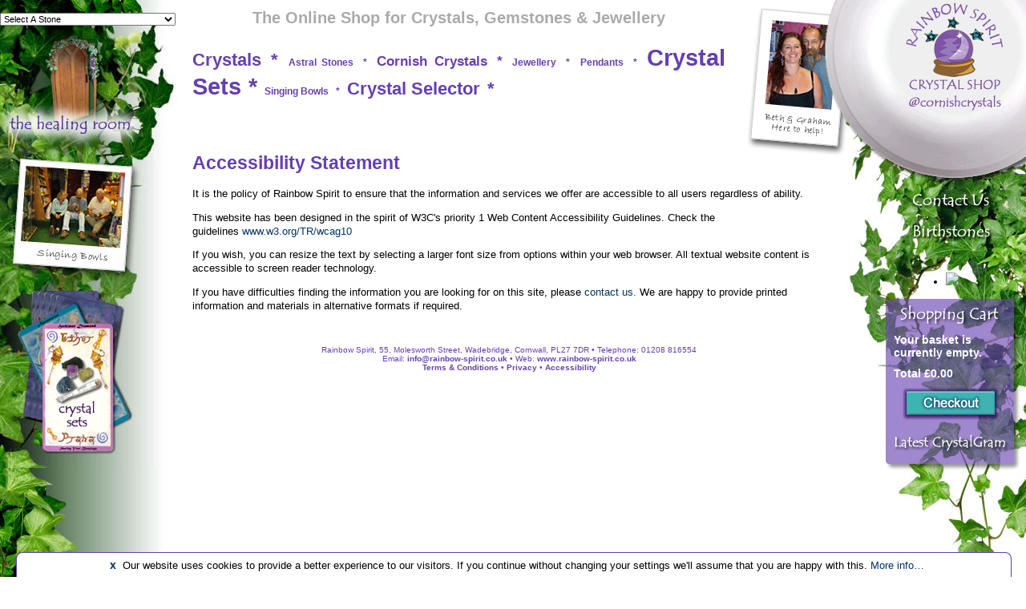

--- FILE ---
content_type: text/html; charset=utf-8
request_url: https://rainbow-spirit.co.uk/accessibility.aspx
body_size: 16369
content:

<!DOCTYPE html>
<html>
<head><meta http-equiv="Content-Type" content="text/html; charset=utf-8" /><meta name="viewport" content="initial-scale=0.5, user-scalable=no" />
    

    <script language="javascript" type="text/javascript" src="/js/mootools-core-1.3-full-compat-yc.js"></script>
    <script language="javascript" type="text/javascript" src="/js/mootools-more-1.3.js"></script>
    <script language="javascript" type="text/javascript" src="/js/functions.js"></script>
    <script language="javascript" type="text/javascript" src="js/slimbox.js"></script>

    <link href="/css/base.css" type="text/css" rel="stylesheet" /><link href="/css/tagcloud.css" type="text/css" rel="stylesheet" /><link href="/css/slimbox.css" type="text/css" rel="stylesheet" />

    <!--[if IE]>
        <link href="/css/iestyle.css" type="text/css" rel="stylesheet" />
    <![endif]-->

    <!--[if lt IE 7]>
        <script defer type="text/javascript" src="/js/pngfix.js"></script>
    <![endif]-->

    <title>
	Accessibility Policy - Rainbow Spirit
</title><meta name="verify-v1" content="tL0dg67smqgZjTZLHGUJGJburcrXfD/P8S+TbV/5E6g=" />
    <style type="text/css">
    <!--
    .style7 {color: #000099}
    -->
    </style>

    
    </head>
    
<body>
    <form name="aspnetForm" method="post" action="./accessibility.aspx" id="aspnetForm">
<div>
<input type="hidden" name="__EVENTTARGET" id="__EVENTTARGET" value="" />
<input type="hidden" name="__EVENTARGUMENT" id="__EVENTARGUMENT" value="" />
<input type="hidden" name="__LASTFOCUS" id="__LASTFOCUS" value="" />
<input type="hidden" name="__VIEWSTATE" id="__VIEWSTATE" value="/wEPDwUJOTcwNjgxNjMwZGTJmpXConNqd7a2iInwY1fLx4SoaH9DSLpn7cK4GZmxQw==" />
</div>

<script type="text/javascript">
//<![CDATA[
var theForm = document.forms['aspnetForm'];
if (!theForm) {
    theForm = document.aspnetForm;
}
function __doPostBack(eventTarget, eventArgument) {
    if (!theForm.onsubmit || (theForm.onsubmit() != false)) {
        theForm.__EVENTTARGET.value = eventTarget;
        theForm.__EVENTARGUMENT.value = eventArgument;
        theForm.submit();
    }
}
//]]>
</script>


<div>

	<input type="hidden" name="__VIEWSTATEGENERATOR" id="__VIEWSTATEGENERATOR" value="CA0B0334" />
	<input type="hidden" name="__EVENTVALIDATION" id="__EVENTVALIDATION" value="/wEdANkCJ6O4AW9YBDLjc2tzOy5fM3o3rTCJZ0uBhEteAPfv+WDPvKH9j/Mt+IzvIHjRRyzs6X2PZ6eAms1E6X+XSOc5/LxZszH+Olvhk0ApsE0naVsgwWy1HZdE1+pOJklzsmajiRhd7h7jLkYck8ELu9ipWHsqFSVyDCjx5uW22oVVOV6PP+G7xN77xsjM9faVM6lJbbN7qoWWv9QKukpsAGzhHTsCgxKSJi9sKMzCP5RltwIuk2VJ5x6XnIasCsWgRLXsDwVtISdk/k7O21peV+wYKes56GaKPFT2boEp6nXpYgUH37JOVxl5qpSSrfpHVcQpmclFzbSNmJ/[base64]/7c1dQDkrXzXasjwv0xbZ1SXbxCp9tXqjU0LXrnyjdabsSyTo1XQIO7PB/YeoKljudpG29Sgoly3Z8nkbpgxWWwSxKJ8jJe9Atn4921ZciqwGKUmOupi2/JFreaiE+jRFDoOR7e8J5uAY1X0VoPOitOxtk5nkKD7nk8Su835/FyP69uLA0jUnOvhjpskgaU8aJTjip8/vdV/xx/C0u5JCUMFXI/Gwhnnp/fDeqqhze+loIQaB6P2Ln4PfvpTuZ1yJYeA4KfTtUX1Pke2ws0ssqYnu/Sl1qUucfCjasEBqlDdaMv6J1EMio7nC9TRBuSfqiVZSzSa9udiqcdiaJy96s1Njg+uNThwdZ4fUq/7HTcIeR2rEVIUupjx7s2vt2v7FGM7mZv5S3tiJ7tM6txsQ5wL0HpN5r6rCSLmR0GmqwhIUnQyT46K7iQ77Y8na6Ip28JYWFS7f9xLmtLNG5Boqadje718y4G19xvI7jac/GHmq25CKTMk+leTDY/0IOsv0A3EEMLgyVwmOWnTzxtQ1CAgpRtJepQtQPMgzw4hBsWAKHQUTLJnO+Lzs/Z0PoySnRuhAf560ZuX88edJ95t0TnnjWaIs6A10pIVNvoQCdLQ0/Mc2gnyUBKaI5a0ERSCo+EsJ+BS8PLEBqUAE3VxaPw9VrqW1PNcjtToXExj7/iN2iu4nAxse1jpFosPn/fZzq6vbX3iaZl0nNjkYvCqGI/[base64]/eJFPOfxYhjtjqiJTlyudOthRCyBTf4nnjuJKEGTDV14cyN6evPq+5lyp1ez00YDLoo6mIJKe+MFtixx0RtShCi5FeDsJROiGQdQfrzDuoAs2tvtZdQboURTdVksVByDBlr30W3gYb/QrkVNke0DMlDrLKvg75W27iOa+NceY/mKw63LvWjVwZxy4rGS7/+TjlTWJfSMuKcFrpHxiQcRzIBsY6h+M0lYE7lkwUerHfGKn+L2wyaVsJyDxLX1zPHobwDv26DHIQPcBU7d9PWGTo9rgrr5sovAnfdPg1q5uM3NtcgJtD6gIdcYssAuVvcBdLDOerkbcaOyliw/4Ue4cDmCo/DRlMGCv1K6dNkGhi8Au0eirWqPM1zFkchBk/PorBev4wnZy3hLuP2KuALRohONV4Wopfa/o3xokSZAgFNpIeRVWBl8j4EGyl2se+UAdjBcj9l4Ua/hM/9y33aHNbwNANCNDxT65vZjRG444qu8JSdlLundhEnNQu3/ov19W2HOy9qtW1AJD/X3bgEUB8Vhfu/dALe395toMXrwdmDoxPyvJqO+0i3dm1FfTGvN3jbQLDcdWUy4BcBVt9PJ30o9pRRnfKfPlFjouCLdWYtkefuGvOxieQmiIjbddnpNvJInGAHr9Bc0o5UE/tEXFMBGsuE4Y30pu9rU7doC68fqa1QMZCwgz8oDXCQhwwd343pTsd4kS+Rs734WI0wYtXpv+Yxe71Cnx7aGGAszOdbdTDGMOQa0rn0kuGfKF/GR2wc6qwgNOYXpWa5wKGGmU7HRBIbub0Ft8cW1EmaQv/qplZGhfQsZH6DYp0eNQ50giyXxR6296WSjWa+nLh54TRFgYU8I3vdITObfLjA0231YksV+mQgMaxv2M+28GR78u5T2u6Y8bCHQdhGnHUh2bkdu27rqnqQUaNIOu0mszLLcVuIPnf8cp7u8/8lpkuYnWSWDJHf/W7gSoNKZziG6IGQ80jVyX0gFRuGZgiDEH2CzKd4VuwH07f1xDAkbOd/RO5LECSp+CDhpwqwgyn6k39l+xjb1WwI9ffSC836cZnUrUGkrNJw8LivqDa2fL/kvufCEPP2ym+m8KbFb05fg2zJLzeHniPGgfSdZXk30fyf6kDEAhMAe5ejHnI3n73xLXw3KmxSHG8da5jen3g88k5Ci6I1aQeo9tYZBwoLzbtAlqmC/pt/H5HFt+O4Fa/+7B3JvjEVMzJPl00qF77BQN36tAJ56fU8ve8fdcDJJOMvYirxMOPXd2YswrkNFJ8SNq7J95rsrcWosEn9VWXIDfjUrSERuMNwjAR+jXvjxfLaAC+ofEuLNg9WlNWp+mLFA44T6zpy8p9yTvOgkCzijAW/R5KHj6X3AgWH3vaX1DTtIIFd4/oj6uX6u9APe0jmqD42mujgZI4xamrnzmaad8OsGLwtcKwqjBls7/OssuFjFhGIqqIeI54I6/haI+koEwK3iMDCTUNuoBoY7lCDEQLTLXGONCXrWGjjRm7WG5iaF9RaQ1jND7IJl9l79p8s5JHKXys+3irwQ2qsZv03OW8NGYtt3pc2vEMn/hQ1Tmu7wc/poEKCBqnE/oi7Ivzj+KWEOYpT9vo/ijuu16XiQD59QS9Fst/TAWdGogeSKRqGKsWyqfRPG+P4UClTvfB576Iw6TpC0hXbXfWKv9Y52kB0juyM6fP3eQDKeL5mPrFUHVIyIewXHe46vGicTqMjA4jRqopWqmLH6S1G+CdBJMZu6F625oMQqwre99/2iBwOj8JuTQufBR6meD0AB56TyDE2U0kEFMuGoBvBKG2Kkpa2bwTMc+mCc6/GX5Gux9Qgl9RqZ+IdfQe9uNwUKsWFNeJVDYNs6jCva1q7OXgwzNrnW7VKMyBXCoRLkCa8zf0L/iw8JhRZ6GmU2Lco4kPs4KlwbDw5XxamIB5dVwyA7lRdjGP1KFOK6iIZoK7GKy9wruXXijtICaIoqlweziwV3lbU3P8Ri5CH+lrsFuIZI+2Urhpqp6/Q5vkwGHnN1xEfVWKfMc0MzKTlSuO/u0iOxacT05GlVkHRLjEAi7gRWB4WJ/[base64]/ZjSQp08OIWnUBsqfGeQMD8HLAaB/4r5KDcPGtwpDBamomsLUCX5avvBlriEHQgKmyKC3L42jGZ3CfylnaMxWFP1IiYhL7P56tMrgBEeeTqa4vETeHKRHLIw2rsajtj96wHwG7JjXGoEmkvukNjsN/rDvb1G3jJd7OZoVvnVqnl8s7cD2wHrWxd8hUnwZTjn9Q8kkNsE7VQuq1f8t8fuS5m3tYosOGtEwA85jFDm+zv6hp/g8rM7zGJISRQ1fuLBtflazzyGGpF5qKdktc+b1rlZWga4tdCTU30zQm8gOGIvQ4T5/8fLLCRKufybz6OIRGaGUa8mLRyBt6fucYDpyNEwhyrszJ9EAjuzHudQ/SPXB4ymzoi51ZkJwZMQ10BRKabITHQVxSF61lHyjBjoYcbW92mgCVFbfN39bV9S/FdgBHvLNGrcsQOXvmSFd2zaD7QyJefVsXV6YI+mkQveNaqAr9w08/Gnt0X46ibCh7OpYg8Pzl+Xe7pm7qg3Ij35yKkGDhAq0qmetwsz3fmutIGk5GhZRWTdcYqM6pGuvkhL2sh7V+xIs9q5Ap/[base64]/7c79bchfrrpPWCcPx3/N8f6ZIE7Jpg3QHFgywX/6W0u02guDSeS++Aw59zmRJDtZSRzTFi0KZg6TclbhUllOf7anLVgZpTp3lIqLdqV7JfRFupkzIf3wHf0RKMr+2QA+zL9phhdWVpydxRSMkyloTFlldxp/[base64]/IfoifD+/[base64]/UBMmSwD6vJAjl7g7i6cu97E2MFkzMNfFD3Cwg++avPBhVm7MUQ806r+1aHWiLM5GcXTva3ytkgKThZ2L1JCbtxQwa+FPbgovVRqj4yUhtLVDLjeiFmzZQ5Zw2OW6oTd9lqSAQs0Hd56we1DIXyKJJds5nhecChF+vqrSw2f//bd+Z31TVG7PDIsm1t5q5x0BqQZw3K44ZSfJE31F7vtWPzF5oFIb826X3J82fGHEUvpmDYOBDh7h3vymepIV0AIqilMwKwON+y3jsGJ5uV6ui8jzTipW4NgwfLVvqxdsUTpBDSSUl6YMGB7W3yERSyggbzE4FmwA69H1x4miQrRy/OA3Jfef5dJahTarAWGdK7XzyVcdl4YJEYAUjrFkWtb6ZvOgY6sbbNjlyEgqO3NidJbPFWWmP33wYNZH1a5/[base64]/QPRYtnsZc/PYBH4IcSfUsPx7E4tL6MOH7+AYBJ0vmQunsEJmMlzDwaVTQcLrj79f6DHNhb4BeLPkmS7CBcO3bHCT0Aot+GP8YhKJd8swX7ZcS6c3gjxdHuONrLbQ45dnekCSdO+7tRN9aS0rD/iI+RQ0QtNvtQNj1P6oed6s92nThdqQQLYFoKXbPt8+AXwRsmCiC9qKE4vddBhVi3nkT8a16ZV7MwWc1sl8pmbnbqcCJd92UtKgJ59QRF42PHvvzHRx9/wnZXEhuY0eP3GDGKSM1y7a4QMy59y/P/3v0Ia7/[base64]/Nr8Bt1Svoo4oyUe7Q1odds5C7K6yfCMp/9eTIwBlZYWSwz5JFSDideGi+rfjD8CzAeK+WrCnQn3/nINT4Un5NwbSBdJPUmv8XLZOQgKlnxulsvIaODpDMFdiJugz3L/[base64]/c8ZJ9CcWyiFiQdD4=" />
</div>
        <div id="body">
            
            
    
            <div id="header">
                <div id="tools">The Online Shop for Crystals, Gemstones &amp; Jewellery</div>
                <div id="breadcrumb" style="visibility: hidden;">home</div>
                <span id="ctl00_TagCloud_Label1" style="color:White;">87112616</span>
<div id="tagcloud">
<a href='/shop/1_crystals-and-mineral-specimens/' class='tg3'>Crystals</a> <span class='tg3'>*</span> <a href='/shop/1_crystals-and-mineral-specimens/5_moldavite-libyan-desert-glass-astral-stones/' class='tg5'>Astral Stones</a> <span class='tg5'>*</span> <a href='/shop/1_crystals-and-mineral-specimens/6_cornish-crystals-minerals/' class='tg4'>Cornish Crystals</a> <span class='tg4'>*</span> <a href='/shop/2_jewellery/' class='tg5'>Jewellery</a> <span class='tg5'>*</span> <a href='/shop/2_jewellery/12_silver-gemstone-pendants/' class='tg5'>Pendants</a> <span class='tg5'>*</span> <a href='/shop/1_crystals-and-mineral-specimens/11_crystal-sets/' class='tg1'>Crystal Sets</a> <span class='tg1'>*</span> <a href='/shop/3_tibetan-singing-bowls/16_tibetan-singing-bowls/' class='tg5'>Singing Bowls</a> <span class='tg5'>*</span> <a href='/help/selector.aspx' class='tg3'>Crystal Selector</a> <span class='tg3'>*</span> 
</div>


            </div>
    
	        
      
            
            

            
    <h1>Accessibility Statement</h1>

<p>It is the policy of Rainbow Spirit to ensure that the information and services we offer are accessible to all users regardless of ability.</p>

<p>This website has been designed in the spirit of W3C&#39;s priority 1 Web Content Accessibility Guidelines. Check the guidelines&nbsp;<a href="http://www.w3.org/TR/wcag10" target="_blank">www.w3.org/TR/wcag10</a></p>

<p>If you wish, you can resize the text by selecting a larger font size from options within your web browser. All textual website content is accessible to screen reader technology.</p>

<p>If you have difficulties finding the information you are looking for on this site, please&nbsp;<a href="https://www.rainbow-spirit.co.uk/contact.aspx">contact us.</a>&nbsp;We are happy to provide printed information and materials in alternative formats if required.</p>




            
            

            <div id="footer">
                Rainbow Spirit, 55, Molesworth Street, Wadebridge, Cornwall, PL27 7DR &bull; Telephone: 01208 816554 <br />
                Email: <a href="mailto:info@rainbow-spirit.co.uk">info@rainbow-spirit.co.uk</a> &bull; 
                Web: <a href="http://www.rainbow-spirit.co.uk">www.rainbow-spirit.co.uk</a><br />
                <a href="/terms.aspx">Terms &amp; Conditions</a> &bull; <a href="/privacy.aspx">Privacy</a> &bull; <a href="/accessibility.aspx">Accessibility</a>
            </div>
        </div>

        <div id="left">
            <select name="ctl00$StoneList$ddStoneList" onchange="javascript:setTimeout(&#39;__doPostBack(\&#39;ctl00$StoneList$ddStoneList\&#39;,\&#39;\&#39;)&#39;, 0)" id="ctl00_StoneList_ddStoneList">
	<option selected="selected" value="0">Select A Stone</option>
	<option value="666"> </option>
	<option value="156">Actinolite</option>
	<option value="302">Aegirine</option>
	<option value="1">Agate</option>
	<option value="403">Agni Manitite</option>
	<option value="150">Ajoite</option>
	<option value="246">Albite</option>
	<option value="306">Alexandrite</option>
	<option value="145">Allophane</option>
	<option value="2">Amazonite</option>
	<option value="3">Amber</option>
	<option value="4">Amethyst</option>
	<option value="5">Ametrine</option>
	<option value="184">Ammonite</option>
	<option value="329">Amphibole Quartz</option>
	<option value="402">Anandalite</option>
	<option value="250">Anatase</option>
	<option value="338">Angel Aura</option>
	<option value="344">Angel Calling Bell</option>
	<option value="185">Angelite</option>
	<option value="291">Anhydrite</option>
	<option value="165">Annabergite</option>
	<option value="200">Anthracite</option>
	<option value="6">Apatite</option>
	<option value="87">Apatite - Green Apatite</option>
	<option value="222">Apophyllite</option>
	<option value="170">Aqua Aura</option>
	<option value="8">Aquamarine</option>
	<option value="9">Aragonite</option>
	<option value="350">Arfvedsonite</option>
	<option value="221">Arkansas Clear Quartz</option>
	<option value="267">Arsenolite</option>
	<option value="142">Arsenopyrite</option>
	<option value="348">Arthurite</option>
	<option value="276">Astrophyllite</option>
	<option value="217">Atacamite</option>
	<option value="304">Auralite</option>
	<option value="199">Autunite</option>
	<option value="10">Aventurine</option>
	<option value="154">Axinite</option>
	<option value="187">Azeztulite</option>
	<option value="11">Azurite</option>
	<option value="287">Azurite &amp; Malachite</option>
	<option value="135">Barite/Baryte</option>
	<option value="251">Bayldonite</option>
	<option value="158">Beryl</option>
	<option value="119">Biotite</option>
	<option value="310">Bismuth</option>
	<option value="88">Bixbite</option>
	<option value="331">Black Moonstone</option>
	<option value="328">Blizzard Stone</option>
	<option value="13">Bloodstone</option>
	<option value="257">Blue Chalcedony</option>
	<option value="233">Blue John</option>
	<option value="14">Blue Lace Agate</option>
	<option value="204">Blue Obsidian</option>
	<option value="129">Blue Quartz</option>
	<option value="15">Boji Stones</option>
	<option value="139">Bornite</option>
	<option value="164">Botallackite</option>
	<option value="263">Brandberg Quartz</option>
	<option value="285">Bridge Crystal</option>
	<option value="149">Brookite</option>
	<option value="259">Brucite</option>
	<option value="163">Buddha</option>
	<option value="237">Cacoxenite</option>
	<option value="16">Calcite</option>
	<option value="266">Candle Quartz</option>
	<option value="318">Candy Skulls</option>
	<option value="17">Carnelian</option>
	<option value="18">Cassiterite</option>
	<option value="182">Cavansite</option>
	<option value="242">Celestial Quartz</option>
	<option value="19">Celestite</option>
	<option value="404">Celestobarite</option>
	<option value="140">Cerussite</option>
	<option value="130">Chalcedony</option>
	<option value="189">Chalcocite</option>
	<option value="175">Chalcopyrite</option>
	<option value="136">Chalcosiderite</option>
	<option value="224">Chalcotrichite</option>
	<option value="20">Charoite</option>
	<option value="220">Chiastolite</option>
	<option value="191">Childrenite</option>
	<option value="321">Chinese Writing Stone</option>
	<option value="292">Chromite</option>
	<option value="89">Chrysanthemum Stone</option>
	<option value="90">Chrysoberyl</option>
	<option value="21">Chrysocolla</option>
	<option value="22">Chrysoprase</option>
	<option value="307">Chrysotile</option>
	<option value="120">Cinnabar</option>
	<option value="23">Citrine</option>
	<option value="24">Clear Quartz</option>
	<option value="227">Clinoclase</option>
	<option value="245">Copal</option>
	<option value="194">Copper</option>
	<option value="244">Coprolite</option>
	<option value="25">Coral</option>
	<option value="289">Cornetite</option>
	<option value="99">Cornish Blue Fluorite</option>
	<option value="195">Cornwallite</option>
	<option value="121">Covellite</option>
	<option value="208">Creedite</option>
	<option value="316">Crinoid</option>
	<option value="209">Crocoite</option>
	<option value="299">Cryolite</option>
	<option value="171">Cuprite</option>
	<option value="270">Cyanotrichite</option>
	<option value="26">Danburite</option>
	<option value="102">Dendritic Agate</option>
	<option value="314">Dendritic Jasper</option>
	<option value="261">Descloizite</option>
	<option value="334">Desert Rose</option>
	<option value="27">Diamond</option>
	<option value="296">Diaspore</option>
	<option value="226">Diopside</option>
	<option value="28">Dioptase</option>
	<option value="301">Dumortierite</option>
	<option value="288">Elestial Quartz</option>
	<option value="30">Emerald</option>
	<option value="134">Enhydro</option>
	<option value="106">Epidote</option>
	<option value="146">Epimorph</option>
	<option value="238">Euclase</option>
	<option value="293">Eucryptite</option>
	<option value="116">Eudialyte</option>
	<option value="284">Faden Quartz</option>
	<option value="31">Fire Agate</option>
	<option value="400">Flint</option>
	<option value="33">Fluorite</option>
	<option value="279">Fluoroapatite</option>
	<option value="213">Fossil Fish</option>
	<option value="320">Frosterley Marble - The Vatican Stone</option>
	<option value="34">Fuchsite</option>
	<option value="97">Fulgarite</option>
	<option value="35">Galena</option>
	<option value="36">Garnet</option>
	<option value="235">Gaspeite</option>
	<option value="303">Gel Lithium Silica</option>
	<option value="174">Gem Silica</option>
	<option value="147">Gilbertite</option>
	<option value="180">Girosol</option>
	<option value="37">Goethite</option>
	<option value="212">Gold</option>
	<option value="86">Golden Apatite</option>
	<option value="109">Golden Healer Quartz</option>
	<option value="75">Goldstone</option>
	<option value="127">Gypsum</option>
	<option value="269">Harlequin Quartz</option>
	<option value="300">Healer&#39;s Gold</option>
	<option value="100">Heliodor</option>
	<option value="38">Hematite</option>
	<option value="193">Hemimorphite</option>
	<option value="277">Herderite</option>
	<option value="39">Herkimer Diamond</option>
	<option value="319">Heulandite</option>
	<option value="160">Himachal Pradesh Quartz</option>
	<option value="268">Hollandite Star Quartz</option>
	<option value="305">Howlite</option>
	<option value="278">Hypersthene</option>
	<option value="40">Imperial Topaz</option>
	<option value="42">Iolite</option>
	<option value="110">Iolite-Sunstone</option>
	<option value="43">Jade</option>
	<option value="44">Jasper</option>
	<option value="323">Jasper - Flamingo Jasper</option>
	<option value="168">Jet</option>
	<option value="336">K2 Stone</option>
	<option value="205">K&#228;mmererite</option>
	<option value="46">Kunzite</option>
	<option value="47">Kyanite</option>
	<option value="48">Labradorite</option>
	<option value="148">Langite</option>
	<option value="49">Lapis Lazuli</option>
	<option value="50">Larimar</option>
	<option value="339">Larvikite</option>
	<option value="132">Laser Quartz</option>
	<option value="111">Lava Stone</option>
	<option value="401">Lavakite</option>
	<option value="264">Lazulite</option>
	<option value="92">Lemurian Seed Crystal</option>
	<option value="152">Lepidolite</option>
	<option value="137">Libethenite</option>
	<option value="51">Libyan Desert Glass - Gold Tektite</option>
	<option value="252">Linarite</option>
	<option value="349">Liroconite</option>
	<option value="286">Lithium Quartz</option>
	<option value="265">Lizardite</option>
	<option value="192">L&#246;llingite</option>
	<option value="230">Ludlamite</option>
	<option value="346">Lunar Quartz</option>
	<option value="309">Luxulyanite</option>
	<option value="98">Magnetite</option>
	<option value="52">Malachite</option>
	<option value="108">Malacolla</option>
	<option value="298">Master Shamanite</option>
	<option value="190">Megalodon</option>
	<option value="258">Menalite</option>
	<option value="271">Mendip Potato Stone</option>
	<option value="113">Merlinite</option>
	<option value="196">Metazeunerite</option>
	<option value="177">Meteorite - Chrondrite</option>
	<option value="107">Meteorite - Nickel-Iron</option>
	<option value="114">Meteorite - Pallasite</option>
	<option value="210">Microcline</option>
	<option value="159">Mimetite</option>
	<option value="280">Mohawkite</option>
	<option value="53">Moldavite</option>
	<option value="54">Moonstone</option>
	<option value="188">Moqui Ball - Shamen Stones</option>
	<option value="312">Moredo Opal</option>
	<option value="55">Morganite</option>
	<option value="56">Moss Agate</option>
	<option value="290">Mottramite</option>
	<option value="229">Muscovite</option>
	<option value="236">Mystic Merlinite</option>
	<option value="324">Mystic Topaz</option>
	<option value="151">Natrolite</option>
	<option value="337">Northosite</option>
	<option value="123">Nuummite</option>
	<option value="57">Obsidian</option>
	<option value="58">Ocean Jasper</option>
	<option value="59">Onyx</option>
	<option value="60">Opal</option>
	<option value="216">Opalite</option>
	<option value="214">Orthoceras</option>
	<option value="176">Orthoclase</option>
	<option value="61">Pearl</option>
	<option value="166">Pectolite</option>
	<option value="62">Peridot</option>
	<option value="63">Petalite</option>
	<option value="105">Petrified Wood</option>
	<option value="326">Pewter</option>
	<option value="91">Phantom Quartz</option>
	<option value="232">Pharmacosiderite</option>
	<option value="96">Phenacite</option>
	<option value="325">Phosphosiderite</option>
	<option value="203">Picasso Marble Stone</option>
	<option value="93">Pietersite</option>
	<option value="343">Plancheite</option>
	<option value="197">Posnjakite</option>
	<option value="202">Prase</option>
	<option value="313">Prasiolite</option>
	<option value="64">Prehnite</option>
	<option value="234">Preseli Bluestone</option>
	<option value="247">Pseudomalachite</option>
	<option value="183">Psilomelane</option>
	<option value="65">Pyrite</option>
	<option value="207">Pyrolusite</option>
	<option value="155">Pyromorphite</option>
	<option value="254">Pyrrhotite</option>
	<option value="330">Quantum Quattro</option>
	<option value="315">Que Sera Llanite</option>
	<option value="66">Rhodochrosite</option>
	<option value="67">Rhodonite</option>
	<option value="253">Rosasite</option>
	<option value="68">Rose Quartz</option>
	<option value="248">Rosophia</option>
	<option value="69">Ruby</option>
	<option value="125">Ruby in Fuchsite</option>
	<option value="104">Ruby In Zoisite</option>
	<option value="70">Rutile Quartz</option>
	<option value="282">Sacred Light Stone</option>
	<option value="333">Sanda Rosa Azeztulite</option>
	<option value="71">Sapphire</option>
	<option value="255">Satya Mani Azeztulite</option>
	<option value="275">Satyaloka Azeztulite</option>
	<option value="179">Scapolite</option>
	<option value="340">Scheelite</option>
	<option value="297">Scolecite</option>
	<option value="317">Scottish Marble</option>
	<option value="72">Selenite</option>
	<option value="133">Self-Healed Crystal</option>
	<option value="240">Septarian</option>
	<option value="126">Seraphinite</option>
	<option value="223">Serpentine</option>
	<option value="218">Shattuckite</option>
	<option value="219">Shiva Lingam</option>
	<option value="335">Shungite</option>
	<option value="143">Siderite</option>
	<option value="73">Silver</option>
	<option value="162">Singing Bowl</option>
	<option value="256">Smithsonite</option>
	<option value="74">Smoky Quartz</option>
	<option value="112">Snowflake Obsidian</option>
	<option value="322">Soapstone</option>
	<option value="186">Sodalite</option>
	<option value="144">Sphalerite</option>
	<option value="206">Spherocobaltite</option>
	<option value="117">Spinel</option>
	<option value="283">Staurolite</option>
	<option value="85">Stibnite</option>
	<option value="94">Stichtite</option>
	<option value="122">Stilbite</option>
	<option value="124">Strawberry Quartz</option>
	<option value="272">Stromatolite</option>
	<option value="153">Strontianite</option>
	<option value="76">Sugilite</option>
	<option value="157">Sulphur</option>
	<option value="77">Sunstone</option>
	<option value="201">Super Seven</option>
	<option value="262">Tangerine Quartz</option>
	<option value="118">Tanzanite</option>
	<option value="79">Tektite</option>
	<option value="347">Tennantite</option>
	<option value="249">Terraluminite</option>
	<option value="178">Tetrahedrite</option>
	<option value="101">Thulite</option>
	<option value="332">Tibetan Black Quartz</option>
	<option value="308">Tiffany Stone</option>
	<option value="311">Tiger Iron</option>
	<option value="80">Tiger&#39;s Eye</option>
	<option value="228">Tin</option>
	<option value="161">Tingshas</option>
	<option value="115">Topaz</option>
	<option value="128">Tourmalinated Quartz</option>
	<option value="29">Tourmaline - Dravide, Brown Tourmaline</option>
	<option value="41">Tourmaline - Indicolite, Blue Tourmaline</option>
	<option value="239">Tourmaline - Rubellite, Red Tourmaline</option>
	<option value="12">Tourmaline - Schorl, Black Tourmaline</option>
	<option value="84">Tourmaline - Verdelite, Green Tourmaline</option>
	<option value="83">Tourmaline - Watermelon Tourmaline</option>
	<option value="167">Tourmaline, Elbaite - Multi-coloured </option>
	<option value="215">Trilobite</option>
	<option value="169">Tugtupite</option>
	<option value="82">Turquoise</option>
	<option value="103">Ulexite</option>
	<option value="172">Unakite</option>
	<option value="273">Ussingite</option>
	<option value="225">Vanadinite</option>
	<option value="181">Variscite</option>
	<option value="211">Vesuvianite</option>
	<option value="274">Violan</option>
	<option value="173">Wavellite</option>
	<option value="345">Witch&#39;s Finger Quartz</option>
	<option value="141">Wolframite</option>
	<option value="294">Wollastonite</option>
	<option value="138">Wulfenite</option>
	<option value="231">Xanthosiderite</option>
	<option value="295">Zeolite</option>
	<option value="95">Zincite</option>

</select>

<br />
    
            <img src="/images/tl.jpg" width="220" height="552" border="0" usemap="#Map" /><br/>
    
            
    
            <map name="Map" id="Map">
                <area shape="rect" coords="2,9,175,137" title="Visit our Healing Room" href="healing-room.aspx" />
                <area shape="poly" coords="16,296,155,306,164,175,25,166" title="Browse Tibetan Singing Bowls" href="/shop/3_tibetan-singing-bowls/16_tibetan-singing-bowls/" />
                <area shape="poly" coords="40,334,39,373,22,382,38,416,30,488,52,494,52,526,58,532,137,532,141,527,141,500,160,491,161,483,141,442,141,424,152,357,149,350,123,341,123,334,117,330,46,330" title="Browse Crystal Sets" href="/shop/1_crystals-and-mineral-specimens/11_crystal-sets/" />
            </map>
        </div>
    
        <div id="right">
            <a href="/contact.aspx"><img src="/images/contact-us.png" /></a><br/>
            <a href="/rainbow-library/birthstones.aspx"><img src="/images/birthstones.png" /></a><br/>&nbsp;

            <div id="TA_socialButtonBubbles110" class="TA_socialButtonBubbles"><ul class="TA_links PTYXPCla7" 
                id="y8HZ9hek" style="margin-bottom: 0"><li id="XaUdk0357" class="hlTe7Oq0iYmn"><a target="_blank" 
                href="https://www.tripadvisor.co.uk/Attraction_Review-g315947-d8305218-Reviews-Rainbow_Spirit_Crystal_Shop-Wadebridge_Cornwall_Engla.html"><img 
                src="https://www.tripadvisor.co.uk/img/cdsi/img2/branding/socialWidget/20x28_green-21693-2.png"/></a></li></ul>
            </div><script src="https://www.jscache.com/wejs?wtype=socialButtonBubbles&uniq=110&locationId=8305218&color=green&size=rect&lang=en_UK&display_version=2"></script>

            
<div id="basket">
    <img src="/images/sc-top.png" />
    <div class="basketContent">
    
        <div id="ctl00_ShoppingBasket_pnlEmpty">
	
            <p><strong>Your basket is<br />currently empty.</strong></p>
        
</div>
        
        
                <p>
            
                </p>
            
        
        
        
                <p><strong>Total &pound;0.00</strong></p>
            
        
        
    <p align="center">
        <a href="/checkout.aspx" id="chkbtn"><img src="/images/sc-checkout-large.png" style="margin-left: -1.4em;" /></a>
    </p>
            
    </div>
    
    <a href="https://www.instagram.com/cornishcrystals/" target="_blank" title="Click here to join us on Instagram"><img src="/images/sc-instagram.png" border="0" /></a>
    <div class="inf">
        <div class="imc"><div class="imgs"></div></div>
        <script language="javascript" type="text/javascript" src="/scripts/TDBSocialFeed.ashx?key=74a4b6009cd2f4ee&format=jsonp&callback=InstaFeed&inf=yes&count=1"></script>
    </div>
    
	<!--//
    <img src="/images/sc-blogstone.png" />
        
    <div class="basketContent">
    <script type="text/javascript">
    AC_FL_RunContent( 'codebase','http://download.macromedia.com/pub/shockwave/cabs/flash/swflash.cab#version=9,0,28,0','width','140','height','95','src','/blogstone','quality','high','pluginspage','http://www.adobe.com/shockwave/download/download.cgi?P1_Prod_Version=ShockwaveFlash','movie','/blogstone' ); //end AC code
    </script><noscript><object classid="clsid:D27CDB6E-AE6D-11cf-96B8-444553540000" codebase="http://download.macromedia.com/pub/shockwave/cabs/flash/swflash.cab#version=9,0,28,0" width="140" height="95">
            <param name="movie" value="/blogstone.swf" />
            <param name="quality" value="high" />
            <embed src="/blogstone.swf" quality="high" pluginspage="http://www.adobe.com/shockwave/download/download.cgi?P1_Prod_Version=ShockwaveFlash" type="application/x-shockwave-flash" width="140" height="95"></embed>
          </object>
      </noscript>
    </div>
    //-->

    <img src="/images/sc-bottom.png" />
</div>

            <div class="right">
                <div id="ctl00_rc">
	
                    
                    <div>
                        
                    </div>
                
</div>
            </div>
        </div>
    </form>

    <div id="tr">
	    <img src="/images/bg-help.png" width="129" height="194" border="0" usemap="#trMap1" style="position: absolute; top: 0;" />
        <img src="/images/rs.png" width="223" height="232" border="0" usemap="#trMap2" style="position: absolute; top: 0; right: 0;" />
    </div>

    <map name="trMap1" id="trMap1">
      <area shape="poly" coords="23,11,9,172,116,184,121,140,111,120,106,100,102,81,101,67,101,51,104,32,109,18" title="How can we help?" href="/help/default.aspx" />
    </map>

    <map name="trMap2" id="trMap2">
        <area shape="rect" coords="70,0,197,147" title="Back to our Home page" href="/" />
    </map>

    <script async src="https://www.googletagmanager.com/gtag/js?id=G-R08WNG5B65"></script>
	<script>
		window.dataLayer = window.dataLayer || [];
		function gtag(){dataLayer.push(arguments);}
		gtag('js', new Date());

		gtag('config', 'G-R08WNG5B65');
	</script>

    
    
</body>
</html>

--- FILE ---
content_type: application/javascript
request_url: https://rainbow-spirit.co.uk/js/mootools-core-1.3-full-compat-yc.js
body_size: 34684
content:
/*
---
MooTools: the javascript framework

web build:
 - http://mootools.net/core/7c56cfef9dddcf170a5d68e3fb61cfd7

packager build:
 - packager build Core/Core Core/Array Core/String Core/Number Core/Function Core/Object Core/Event Core/Browser Core/Class Core/Class.Extras Core/Slick.Parser Core/Slick.Finder Core/Element Core/Element.Style Core/Element.Event Core/Element.Dimensions Core/Fx Core/Fx.CSS Core/Fx.Tween Core/Fx.Morph Core/Fx.Transitions Core/Request Core/Request.HTML Core/Request.JSON Core/Cookie Core/JSON Core/DOMReady Core/Swiff

copyrights:
  - [MooTools](http://mootools.net)

licenses:
  - [MIT License](http://mootools.net/license.txt)
...
*/
(function(){this.MooTools={version:"1.3",build:"a3eed692dd85050d80168ec2c708efe901bb7db3"};var e=this.typeOf=function(i){if(i==null){return"null";}if(i.$family){return i.$family();
}if(i.nodeName){if(i.nodeType==1){return"element";}if(i.nodeType==3){return(/\S/).test(i.nodeValue)?"textnode":"whitespace";}}else{if(typeof i.length=="number"){if(i.callee){return"arguments";
}if("item" in i){return"collection";}}}return typeof i;};var t=this.instanceOf=function(v,i){if(v==null){return false;}var u=v.$constructor||v.constructor;
while(u){if(u===i){return true;}u=u.parent;}return v instanceof i;};var f=this.Function;var q=true;for(var p in {toString:1}){q=null;}if(q){q=["hasOwnProperty","valueOf","isPrototypeOf","propertyIsEnumerable","toLocaleString","toString","constructor"];
}f.prototype.overloadSetter=function(u){var i=this;return function(w,v){if(w==null){return this;}if(u||typeof w!="string"){for(var x in w){i.call(this,x,w[x]);
}if(q){for(var y=q.length;y--;){x=q[y];if(w.hasOwnProperty(x)){i.call(this,x,w[x]);}}}}else{i.call(this,w,v);}return this;};};f.prototype.overloadGetter=function(u){var i=this;
return function(w){var x,v;if(u||typeof w!="string"){x=w;}else{if(arguments.length>1){x=arguments;}}if(x){v={};for(var y=0;y<x.length;y++){v[x[y]]=i.call(this,x[y]);
}}else{v=i.call(this,w);}return v;};};f.prototype.extend=function(i,u){this[i]=u;}.overloadSetter();f.prototype.implement=function(i,u){this.prototype[i]=u;
}.overloadSetter();var n=Array.prototype.slice;f.from=function(i){return(e(i)=="function")?i:function(){return i;};};Array.from=function(i){if(i==null){return[];
}return(k.isEnumerable(i)&&typeof i!="string")?(e(i)=="array")?i:n.call(i):[i];};Number.from=function(u){var i=parseFloat(u);return isFinite(i)?i:null;
};String.from=function(i){return i+"";};f.implement({hide:function(){this.$hidden=true;return this;},protect:function(){this.$protected=true;return this;
}});var k=this.Type=function(w,v){if(w){var u=w.toLowerCase();var i=function(x){return(e(x)==u);};k["is"+w]=i;if(v!=null){v.prototype.$family=(function(){return u;
}).hide();v.type=i;}}if(v==null){return null;}v.extend(this);v.$constructor=k;v.prototype.$constructor=v;return v;};var o=Object.prototype.toString;k.isEnumerable=function(i){return(i!=null&&typeof i.length=="number"&&o.call(i)!="[object Function]");
};var b={};var d=function(i){var u=e(i.prototype);return b[u]||(b[u]=[]);};var h=function(v,z){if(z&&z.$hidden){return this;}var u=d(this);for(var w=0;
w<u.length;w++){var y=u[w];if(e(y)=="type"){h.call(y,v,z);}else{y.call(this,v,z);}}var x=this.prototype[v];if(x==null||!x.$protected){this.prototype[v]=z;
}if(this[v]==null&&e(z)=="function"){s.call(this,v,function(i){return z.apply(i,n.call(arguments,1));});}return this;};var s=function(i,v){if(v&&v.$hidden){return this;
}var u=this[i];if(u==null||!u.$protected){this[i]=v;}return this;};k.implement({implement:h.overloadSetter(),extend:s.overloadSetter(),alias:function(i,u){h.call(this,i,this.prototype[u]);
}.overloadSetter(),mirror:function(i){d(this).push(i);return this;}});new k("Type",k);var c=function(u,y,w){var v=(y!=Object),C=y.prototype;if(v){y=new k(u,y);
}for(var z=0,x=w.length;z<x;z++){var D=w[z],B=y[D],A=C[D];if(B){B.protect();}if(v&&A){delete C[D];C[D]=A.protect();}}if(v){y.implement(C);}return c;};c("String",String,["charAt","charCodeAt","concat","indexOf","lastIndexOf","match","quote","replace","search","slice","split","substr","substring","toLowerCase","toUpperCase"])("Array",Array,["pop","push","reverse","shift","sort","splice","unshift","concat","join","slice","indexOf","lastIndexOf","filter","forEach","every","map","some","reduce","reduceRight"])("Number",Number,["toExponential","toFixed","toLocaleString","toPrecision"])("Function",f,["apply","call","bind"])("RegExp",RegExp,["exec","test"])("Object",Object,["create","defineProperty","defineProperties","keys","getPrototypeOf","getOwnPropertyDescriptor","getOwnPropertyNames","preventExtensions","isExtensible","seal","isSealed","freeze","isFrozen"])("Date",Date,["now"]);
Object.extend=s.overloadSetter();Date.extend("now",function(){return +(new Date);});new k("Boolean",Boolean);Number.prototype.$family=function(){return isFinite(this)?"number":"null";
}.hide();Number.extend("random",function(u,i){return Math.floor(Math.random()*(i-u+1)+u);});Object.extend("forEach",function(i,v,w){for(var u in i){if(i.hasOwnProperty(u)){v.call(w,i[u],u,i);
}}});Object.each=Object.forEach;Array.implement({forEach:function(w,x){for(var v=0,u=this.length;v<u;v++){if(v in this){w.call(x,this[v],v,this);}}},each:function(i,u){Array.forEach(this,i,u);
return this;}});var r=function(i){switch(e(i)){case"array":return i.clone();case"object":return Object.clone(i);default:return i;}};Array.implement("clone",function(){var u=this.length,v=new Array(u);
while(u--){v[u]=r(this[u]);}return v;});var a=function(u,i,v){switch(e(v)){case"object":if(e(u[i])=="object"){Object.merge(u[i],v);}else{u[i]=Object.clone(v);
}break;case"array":u[i]=v.clone();break;default:u[i]=v;}return u;};Object.extend({merge:function(B,x,w){if(e(x)=="string"){return a(B,x,w);}for(var A=1,u=arguments.length;
A<u;A++){var y=arguments[A];for(var z in y){a(B,z,y[z]);}}return B;},clone:function(i){var v={};for(var u in i){v[u]=r(i[u]);}return v;},append:function(y){for(var x=1,v=arguments.length;
x<v;x++){var u=arguments[x]||{};for(var w in u){y[w]=u[w];}}return y;}});["Object","WhiteSpace","TextNode","Collection","Arguments"].each(function(i){new k(i);
});var j=Date.now();String.extend("uniqueID",function(){return(j++).toString(36);});var g=this.Hash=new k("Hash",function(i){if(e(i)=="hash"){i=Object.clone(i.getClean());
}for(var u in i){this[u]=i[u];}return this;});g.implement({forEach:function(i,u){Object.forEach(this,i,u);},getClean:function(){var u={};for(var i in this){if(this.hasOwnProperty(i)){u[i]=this[i];
}}return u;},getLength:function(){var u=0;for(var i in this){if(this.hasOwnProperty(i)){u++;}}return u;}});g.alias("each","forEach");Object.type=k.isObject;
var m=this.Native=function(i){return new k(i.name,i.initialize);};m.type=k.type;m.implement=function(w,u){for(var v=0;v<w.length;v++){w[v].implement(u);
}return m;};var l=Array.type;Array.type=function(i){return t(i,Array)||l(i);};this.$A=function(i){return Array.from(i).slice();};this.$arguments=function(u){return function(){return arguments[u];
};};this.$chk=function(i){return !!(i||i===0);};this.$clear=function(i){clearTimeout(i);clearInterval(i);return null;};this.$defined=function(i){return(i!=null);
};this.$each=function(v,u,w){var i=e(v);((i=="arguments"||i=="collection"||i=="array"||i=="elements")?Array:Object).each(v,u,w);};this.$empty=function(){};
this.$extend=function(u,i){return Object.append(u,i);};this.$H=function(i){return new g(i);};this.$merge=function(){var i=Array.slice(arguments);i.unshift({});
return Object.merge.apply(null,i);};this.$lambda=f.from;this.$mixin=Object.merge;this.$random=Number.random;this.$splat=Array.from;this.$time=Date.now;
this.$type=function(i){var u=e(i);if(u=="elements"){return"array";}return(u=="null")?false:u;};this.$unlink=function(i){switch(e(i)){case"object":return Object.clone(i);
case"array":return Array.clone(i);case"hash":return new g(i);default:return i;}};})();Array.implement({invoke:function(a){var b=Array.slice(arguments,1);
return this.map(function(c){return c[a].apply(c,b);});},every:function(c,d){for(var b=0,a=this.length;b<a;b++){if((b in this)&&!c.call(d,this[b],b,this)){return false;
}}return true;},filter:function(d,e){var c=[];for(var b=0,a=this.length;b<a;b++){if((b in this)&&d.call(e,this[b],b,this)){c.push(this[b]);}}return c;},clean:function(){return this.filter(function(a){return a!=null;
});},indexOf:function(c,d){var a=this.length;for(var b=(d<0)?Math.max(0,a+d):d||0;b<a;b++){if(this[b]===c){return b;}}return -1;},map:function(d,e){var c=[];
for(var b=0,a=this.length;b<a;b++){if(b in this){c[b]=d.call(e,this[b],b,this);}}return c;},some:function(c,d){for(var b=0,a=this.length;b<a;b++){if((b in this)&&c.call(d,this[b],b,this)){return true;
}}return false;},associate:function(c){var d={},b=Math.min(this.length,c.length);for(var a=0;a<b;a++){d[c[a]]=this[a];}return d;},link:function(c){var a={};
for(var e=0,b=this.length;e<b;e++){for(var d in c){if(c[d](this[e])){a[d]=this[e];delete c[d];break;}}}return a;},contains:function(a,b){return this.indexOf(a,b)!=-1;
},append:function(a){this.push.apply(this,a);return this;},getLast:function(){return(this.length)?this[this.length-1]:null;},getRandom:function(){return(this.length)?this[Number.random(0,this.length-1)]:null;
},include:function(a){if(!this.contains(a)){this.push(a);}return this;},combine:function(c){for(var b=0,a=c.length;b<a;b++){this.include(c[b]);}return this;
},erase:function(b){for(var a=this.length;a--;){if(this[a]===b){this.splice(a,1);}}return this;},empty:function(){this.length=0;return this;},flatten:function(){var d=[];
for(var b=0,a=this.length;b<a;b++){var c=typeOf(this[b]);if(c=="null"){continue;}d=d.concat((c=="array"||c=="collection"||c=="arguments"||instanceOf(this[b],Array))?Array.flatten(this[b]):this[b]);
}return d;},pick:function(){for(var b=0,a=this.length;b<a;b++){if(this[b]!=null){return this[b];}}return null;},hexToRgb:function(b){if(this.length!=3){return null;
}var a=this.map(function(c){if(c.length==1){c+=c;}return c.toInt(16);});return(b)?a:"rgb("+a+")";},rgbToHex:function(d){if(this.length<3){return null;}if(this.length==4&&this[3]==0&&!d){return"transparent";
}var b=[];for(var a=0;a<3;a++){var c=(this[a]-0).toString(16);b.push((c.length==1)?"0"+c:c);}return(d)?b:"#"+b.join("");}});Array.alias("extend","append");
var $pick=function(){return Array.from(arguments).pick();};String.implement({test:function(a,b){return((typeOf(a)=="regexp")?a:new RegExp(""+a,b)).test(this);
},contains:function(a,b){return(b)?(b+this+b).indexOf(b+a+b)>-1:this.indexOf(a)>-1;},trim:function(){return this.replace(/^\s+|\s+$/g,"");},clean:function(){return this.replace(/\s+/g," ").trim();
},camelCase:function(){return this.replace(/-\D/g,function(a){return a.charAt(1).toUpperCase();});},hyphenate:function(){return this.replace(/[A-Z]/g,function(a){return("-"+a.charAt(0).toLowerCase());
});},capitalize:function(){return this.replace(/\b[a-z]/g,function(a){return a.toUpperCase();});},escapeRegExp:function(){return this.replace(/([-.*+?^${}()|[\]\/\\])/g,"\\$1");
},toInt:function(a){return parseInt(this,a||10);},toFloat:function(){return parseFloat(this);},hexToRgb:function(b){var a=this.match(/^#?(\w{1,2})(\w{1,2})(\w{1,2})$/);
return(a)?a.slice(1).hexToRgb(b):null;},rgbToHex:function(b){var a=this.match(/\d{1,3}/g);return(a)?a.rgbToHex(b):null;},substitute:function(a,b){return this.replace(b||(/\\?\{([^{}]+)\}/g),function(d,c){if(d.charAt(0)=="\\"){return d.slice(1);
}return(a[c]!=null)?a[c]:"";});}});Number.implement({limit:function(b,a){return Math.min(a,Math.max(b,this));},round:function(a){a=Math.pow(10,a||0).toFixed(a<0?-a:0);
return Math.round(this*a)/a;},times:function(b,c){for(var a=0;a<this;a++){b.call(c,a,this);}},toFloat:function(){return parseFloat(this);},toInt:function(a){return parseInt(this,a||10);
}});Number.alias("each","times");(function(b){var a={};b.each(function(c){if(!Number[c]){a[c]=function(){return Math[c].apply(null,[this].concat(Array.from(arguments)));
};}});Number.implement(a);})(["abs","acos","asin","atan","atan2","ceil","cos","exp","floor","log","max","min","pow","sin","sqrt","tan"]);Function.extend({attempt:function(){for(var b=0,a=arguments.length;
b<a;b++){try{return arguments[b]();}catch(c){}}return null;}});Function.implement({attempt:function(a,c){try{return this.apply(c,Array.from(a));}catch(b){}return null;
},bind:function(c){var a=this,b=(arguments.length>1)?Array.slice(arguments,1):null;return function(){if(!b&&!arguments.length){return a.call(c);}if(b&&arguments.length){return a.apply(c,b.concat(Array.from(arguments)));
}return a.apply(c,b||arguments);};},pass:function(b,c){var a=this;if(b!=null){b=Array.from(b);}return function(){return a.apply(c,b||arguments);};},delay:function(b,c,a){return setTimeout(this.pass(a,c),b);
},periodical:function(c,b,a){return setInterval(this.pass(a,b),c);}});delete Function.prototype.bind;Function.implement({create:function(b){var a=this;
b=b||{};return function(d){var c=b.arguments;c=(c!=null)?Array.from(c):Array.slice(arguments,(b.event)?1:0);if(b.event){c=[d||window.event].extend(c);}var e=function(){return a.apply(b.bind||null,c);
};if(b.delay){return setTimeout(e,b.delay);}if(b.periodical){return setInterval(e,b.periodical);}if(b.attempt){return Function.attempt(e);}return e();};
},bind:function(c,b){var a=this;if(b!=null){b=Array.from(b);}return function(){return a.apply(c,b||arguments);};},bindWithEvent:function(c,b){var a=this;
if(b!=null){b=Array.from(b);}return function(d){return a.apply(c,(b==null)?arguments:[d].concat(b));};},run:function(a,b){return this.apply(b,Array.from(a));
}});var $try=Function.attempt;Object.extend({subset:function(c,f){var e={};for(var d=0,a=f.length;d<a;d++){var b=f[d];e[b]=c[b];}return e;},map:function(a,d,e){var c={};
for(var b in a){if(a.hasOwnProperty(b)){c[b]=d.call(e,a[b],b,a);}}return c;},filter:function(a,c,d){var b={};Object.each(a,function(f,e){if(c.call(d,f,e,a)){b[e]=f;
}});return b;},every:function(a,c,d){for(var b in a){if(a.hasOwnProperty(b)&&!c.call(d,a[b],b)){return false;}}return true;},some:function(a,c,d){for(var b in a){if(a.hasOwnProperty(b)&&c.call(d,a[b],b)){return true;
}}return false;},keys:function(a){var c=[];for(var b in a){if(a.hasOwnProperty(b)){c.push(b);}}return c;},values:function(b){var a=[];for(var c in b){if(b.hasOwnProperty(c)){a.push(b[c]);
}}return a;},getLength:function(a){return Object.keys(a).length;},keyOf:function(a,c){for(var b in a){if(a.hasOwnProperty(b)&&a[b]===c){return b;}}return null;
},contains:function(a,b){return Object.keyOf(a,b)!=null;},toQueryString:function(a,b){var c=[];Object.each(a,function(g,f){if(b){f=b+"["+f+"]";}var e;switch(typeOf(g)){case"object":e=Object.toQueryString(g,f);
break;case"array":var d={};g.each(function(j,h){d[h]=j;});e=Object.toQueryString(d,f);break;default:e=f+"="+encodeURIComponent(g);}if(g!=null){c.push(e);
}});return c.join("&");}});Hash.implement({has:Object.prototype.hasOwnProperty,keyOf:function(a){return Object.keyOf(this,a);},hasValue:function(a){return Object.contains(this,a);
},extend:function(a){Hash.each(a||{},function(c,b){Hash.set(this,b,c);},this);return this;},combine:function(a){Hash.each(a||{},function(c,b){Hash.include(this,b,c);
},this);return this;},erase:function(a){if(this.hasOwnProperty(a)){delete this[a];}return this;},get:function(a){return(this.hasOwnProperty(a))?this[a]:null;
},set:function(a,b){if(!this[a]||this.hasOwnProperty(a)){this[a]=b;}return this;},empty:function(){Hash.each(this,function(b,a){delete this[a];},this);
return this;},include:function(a,b){if(this[a]==null){this[a]=b;}return this;},map:function(a,b){return new Hash(Object.map(this,a,b));},filter:function(a,b){return new Hash(Object.filter(this,a,b));
},every:function(a,b){return Object.every(this,a,b);},some:function(a,b){return Object.some(this,a,b);},getKeys:function(){return Object.keys(this);},getValues:function(){return Object.values(this);
},toQueryString:function(a){return Object.toQueryString(this,a);}});Hash.extend=Object.append;Hash.alias({indexOf:"keyOf",contains:"hasValue"});(function(){var l=this.document;
var j=l.window=this;var b=1;this.$uid=(j.ActiveXObject)?function(e){return(e.uid||(e.uid=[b++]))[0];}:function(e){return e.uid||(e.uid=b++);};$uid(j);$uid(l);
var a=navigator.userAgent.toLowerCase(),c=navigator.platform.toLowerCase(),k=a.match(/(opera|ie|firefox|chrome|version)[\s\/:]([\w\d\.]+)?.*?(safari|version[\s\/:]([\w\d\.]+)|$)/)||[null,"unknown",0],g=k[1]=="ie"&&l.documentMode;
var p=this.Browser={extend:Function.prototype.extend,name:(k[1]=="version")?k[3]:k[1],version:g||parseFloat((k[1]=="opera"&&k[4])?k[4]:k[2]),Platform:{name:a.match(/ip(?:ad|od|hone)/)?"ios":(a.match(/(?:webos|android)/)||c.match(/mac|win|linux/)||["other"])[0]},Features:{xpath:!!(l.evaluate),air:!!(j.runtime),query:!!(l.querySelector),json:!!(j.JSON)},Plugins:{}};
p[p.name]=true;p[p.name+parseInt(p.version,10)]=true;p.Platform[p.Platform.name]=true;p.Request=(function(){var r=function(){return new XMLHttpRequest();
};var q=function(){return new ActiveXObject("MSXML2.XMLHTTP");};var e=function(){return new ActiveXObject("Microsoft.XMLHTTP");};return Function.attempt(function(){r();
return r;},function(){q();return q;},function(){e();return e;});})();p.Features.xhr=!!(p.Request);var i=(Function.attempt(function(){return navigator.plugins["Shockwave Flash"].description;
},function(){return new ActiveXObject("ShockwaveFlash.ShockwaveFlash").GetVariable("$version");})||"0 r0").match(/\d+/g);p.Plugins.Flash={version:Number(i[0]||"0."+i[1])||0,build:Number(i[2])||0};
p.exec=function(q){if(!q){return q;}if(j.execScript){j.execScript(q);}else{var e=l.createElement("script");e.setAttribute("type","text/javascript");e.text=q;
l.head.appendChild(e);l.head.removeChild(e);}return q;};String.implement("stripScripts",function(q){var e="";var r=this.replace(/<script[^>]*>([\s\S]*?)<\/script>/gi,function(s,t){e+=t+"\n";
return"";});if(q===true){p.exec(e);}else{if(typeOf(q)=="function"){q(e,r);}}return r;});p.extend({Document:this.Document,Window:this.Window,Element:this.Element,Event:this.Event});
this.Window=this.$constructor=new Type("Window",function(){});this.$family=Function.from("window").hide();Window.mirror(function(e,q){j[e]=q;});this.Document=l.$constructor=new Type("Document",function(){});
l.$family=Function.from("document").hide();Document.mirror(function(e,q){l[e]=q;});l.html=l.documentElement;l.head=l.getElementsByTagName("head")[0];if(l.execCommand){try{l.execCommand("BackgroundImageCache",false,true);
}catch(h){}}if(this.attachEvent&&!this.addEventListener){var d=function(){this.detachEvent("onunload",d);l.head=l.html=l.window=null;};this.attachEvent("onunload",d);
}var n=Array.from;try{n(l.html.childNodes);}catch(h){Array.from=function(q){if(typeof q!="string"&&Type.isEnumerable(q)&&typeOf(q)!="array"){var e=q.length,r=new Array(e);
while(e--){r[e]=q[e];}return r;}return n(q);};var m=Array.prototype,o=m.slice;["pop","push","reverse","shift","sort","splice","unshift","concat","join","slice"].each(function(e){var q=m[e];
Array[e]=function(r){return q.apply(Array.from(r),o.call(arguments,1));};});}if(p.Platform.ios){p.Platform.ipod=true;}p.Engine={};var f=function(q,e){p.Engine.name=q;
p.Engine[q+e]=true;p.Engine.version=e;};if(p.ie){p.Engine.trident=true;switch(p.version){case 6:f("trident",4);break;case 7:f("trident",5);break;case 8:f("trident",6);
}}if(p.firefox){p.Engine.gecko=true;if(p.version>=3){f("gecko",19);}else{f("gecko",18);}}if(p.safari||p.chrome){p.Engine.webkit=true;switch(p.version){case 2:f("webkit",419);
break;case 3:f("webkit",420);break;case 4:f("webkit",525);}}if(p.opera){p.Engine.presto=true;if(p.version>=9.6){f("presto",960);}else{if(p.version>=9.5){f("presto",950);
}else{f("presto",925);}}}if(p.name=="unknown"){switch((a.match(/(?:webkit|khtml|gecko)/)||[])[0]){case"webkit":case"khtml":p.Engine.webkit=true;break;case"gecko":p.Engine.gecko=true;
}}this.$exec=p.exec;})();var Event=new Type("Event",function(a,i){if(!i){i=window;}var o=i.document;a=a||i.event;if(a.$extended){return a;}this.$extended=true;
var n=a.type,k=a.target||a.srcElement,m={},c={};while(k&&k.nodeType==3){k=k.parentNode;}if(n.indexOf("key")!=-1){var b=a.which||a.keyCode;var q=Object.keyOf(Event.Keys,b);
if(n=="keydown"){var d=b-111;if(d>0&&d<13){q="f"+d;}}if(!q){q=String.fromCharCode(b).toLowerCase();}}else{if(n.test(/click|mouse|menu/i)){o=(!o.compatMode||o.compatMode=="CSS1Compat")?o.html:o.body;
m={x:(a.pageX!=null)?a.pageX:a.clientX+o.scrollLeft,y:(a.pageY!=null)?a.pageY:a.clientY+o.scrollTop};c={x:(a.pageX!=null)?a.pageX-i.pageXOffset:a.clientX,y:(a.pageY!=null)?a.pageY-i.pageYOffset:a.clientY};
if(n.test(/DOMMouseScroll|mousewheel/)){var l=(a.wheelDelta)?a.wheelDelta/120:-(a.detail||0)/3;}var h=(a.which==3)||(a.button==2),p=null;if(n.test(/over|out/)){p=a.relatedTarget||a[(n=="mouseover"?"from":"to")+"Element"];
var j=function(){while(p&&p.nodeType==3){p=p.parentNode;}return true;};var g=(Browser.firefox2)?j.attempt():j();p=(g)?p:null;}}else{if(n.test(/gesture|touch/i)){this.rotation=a.rotation;
this.scale=a.scale;this.targetTouches=a.targetTouches;this.changedTouches=a.changedTouches;var f=this.touches=a.touches;if(f&&f[0]){var e=f[0];m={x:e.pageX,y:e.pageY};
c={x:e.clientX,y:e.clientY};}}}}return Object.append(this,{event:a,type:n,page:m,client:c,rightClick:h,wheel:l,relatedTarget:document.id(p),target:document.id(k),code:b,key:q,shift:a.shiftKey,control:a.ctrlKey,alt:a.altKey,meta:a.metaKey});
});Event.Keys={enter:13,up:38,down:40,left:37,right:39,esc:27,space:32,backspace:8,tab:9,"delete":46};Event.Keys=new Hash(Event.Keys);Event.implement({stop:function(){return this.stopPropagation().preventDefault();
},stopPropagation:function(){if(this.event.stopPropagation){this.event.stopPropagation();}else{this.event.cancelBubble=true;}return this;},preventDefault:function(){if(this.event.preventDefault){this.event.preventDefault();
}else{this.event.returnValue=false;}return this;}});(function(){var a=this.Class=new Type("Class",function(h){if(instanceOf(h,Function)){h={initialize:h};
}var g=function(){e(this);if(g.$prototyping){return this;}this.$caller=null;var i=(this.initialize)?this.initialize.apply(this,arguments):this;this.$caller=this.caller=null;
return i;}.extend(this).implement(h);g.$constructor=a;g.prototype.$constructor=g;g.prototype.parent=c;return g;});var c=function(){if(!this.$caller){throw new Error('The method "parent" cannot be called.');
}var g=this.$caller.$name,h=this.$caller.$owner.parent,i=(h)?h.prototype[g]:null;if(!i){throw new Error('The method "'+g+'" has no parent.');}return i.apply(this,arguments);
};var e=function(g){for(var h in g){var j=g[h];switch(typeOf(j)){case"object":var i=function(){};i.prototype=j;g[h]=e(new i);break;case"array":g[h]=j.clone();
break;}}return g;};var b=function(g,h,j){if(j.$origin){j=j.$origin;}var i=function(){if(j.$protected&&this.$caller==null){throw new Error('The method "'+h+'" cannot be called.');
}var l=this.caller,m=this.$caller;this.caller=m;this.$caller=i;var k=j.apply(this,arguments);this.$caller=m;this.caller=l;return k;}.extend({$owner:g,$origin:j,$name:h});
return i;};var f=function(h,i,g){if(a.Mutators.hasOwnProperty(h)){i=a.Mutators[h].call(this,i);if(i==null){return this;}}if(typeOf(i)=="function"){if(i.$hidden){return this;
}this.prototype[h]=(g)?i:b(this,h,i);}else{Object.merge(this.prototype,h,i);}return this;};var d=function(g){g.$prototyping=true;var h=new g;delete g.$prototyping;
return h;};a.implement("implement",f.overloadSetter());a.Mutators={Extends:function(g){this.parent=g;this.prototype=d(g);},Implements:function(g){Array.from(g).each(function(j){var h=new j;
for(var i in h){f.call(this,i,h[i],true);}},this);}};})();(function(){this.Chain=new Class({$chain:[],chain:function(){this.$chain.append(Array.flatten(arguments));
return this;},callChain:function(){return(this.$chain.length)?this.$chain.shift().apply(this,arguments):false;},clearChain:function(){this.$chain.empty();
return this;}});var a=function(b){return b.replace(/^on([A-Z])/,function(c,d){return d.toLowerCase();});};this.Events=new Class({$events:{},addEvent:function(d,c,b){d=a(d);
if(c==$empty){return this;}this.$events[d]=(this.$events[d]||[]).include(c);if(b){c.internal=true;}return this;},addEvents:function(b){for(var c in b){this.addEvent(c,b[c]);
}return this;},fireEvent:function(e,c,b){e=a(e);var d=this.$events[e];if(!d){return this;}c=Array.from(c);d.each(function(f){if(b){f.delay(b,this,c);}else{f.apply(this,c);
}},this);return this;},removeEvent:function(e,d){e=a(e);var c=this.$events[e];if(c&&!d.internal){var b=c.indexOf(d);if(b!=-1){delete c[b];}}return this;
},removeEvents:function(d){var e;if(typeOf(d)=="object"){for(e in d){this.removeEvent(e,d[e]);}return this;}if(d){d=a(d);}for(e in this.$events){if(d&&d!=e){continue;
}var c=this.$events[e];for(var b=c.length;b--;){this.removeEvent(e,c[b]);}}return this;}});this.Options=new Class({setOptions:function(){var b=this.options=Object.merge.apply(null,[{},this.options].append(arguments));
if(!this.addEvent){return this;}for(var c in b){if(typeOf(b[c])!="function"||!(/^on[A-Z]/).test(c)){continue;}this.addEvent(c,b[c]);delete b[c];}return this;
}});})();(function(){var k,n,l,g,a={},c={},m=/\\/g;var e=function(q,p){if(q==null){return null;}if(q.Slick===true){return q;}q=(""+q).replace(/^\s+|\s+$/g,"");
g=!!p;var o=(g)?c:a;if(o[q]){return o[q];}k={Slick:true,expressions:[],raw:q,reverse:function(){return e(this.raw,true);}};n=-1;while(q!=(q=q.replace(j,b))){}k.length=k.expressions.length;
return o[q]=(g)?h(k):k;};var i=function(o){if(o==="!"){return" ";}else{if(o===" "){return"!";}else{if((/^!/).test(o)){return o.replace(/^!/,"");}else{return"!"+o;
}}}};var h=function(u){var r=u.expressions;for(var p=0;p<r.length;p++){var t=r[p];var q={parts:[],tag:"*",combinator:i(t[0].combinator)};for(var o=0;o<t.length;
o++){var s=t[o];if(!s.reverseCombinator){s.reverseCombinator=" ";}s.combinator=s.reverseCombinator;delete s.reverseCombinator;}t.reverse().push(q);}return u;
};var f=function(o){return o.replace(/[-[\]{}()*+?.\\^$|,#\s]/g,"\\$&");};var j=new RegExp("^(?:\\s*(,)\\s*|\\s*(<combinator>+)\\s*|(\\s+)|(<unicode>+|\\*)|\\#(<unicode>+)|\\.(<unicode>+)|\\[\\s*(<unicode1>+)(?:\\s*([*^$!~|]?=)(?:\\s*(?:([\"']?)(.*?)\\9)))?\\s*\\](?!\\])|:+(<unicode>+)(?:\\((?:(?:([\"'])([^\\12]*)\\12)|((?:\\([^)]+\\)|[^()]*)+))\\))?)".replace(/<combinator>/,"["+f(">+~`!@$%^&={}\\;</")+"]").replace(/<unicode>/g,"(?:[\\w\\u00a1-\\uFFFF-]|\\\\[^\\s0-9a-f])").replace(/<unicode1>/g,"(?:[:\\w\\u00a1-\\uFFFF-]|\\\\[^\\s0-9a-f])"));
function b(x,s,D,z,r,C,q,B,A,y,u,F,v,p,w){if(s||n===-1){k.expressions[++n]=[];l=-1;if(s){return"";}}if(D||z||l===-1){D=D||" ";var t=k.expressions[n];if(g&&t[l]){t[l].reverseCombinator=i(D);
}t[++l]={combinator:D,tag:"*"};}var o=k.expressions[n][l];if(r){o.tag=r.replace(m,"");}else{if(C){o.id=C.replace(m,"");}else{if(q){q=q.replace(m,"");if(!o.classList){o.classList=[];
}if(!o.classes){o.classes=[];}o.classList.push(q);o.classes.push({value:q,regexp:new RegExp("(^|\\s)"+f(q)+"(\\s|$)")});}else{if(F){w=w||p;w=w?w.replace(m,""):null;
if(!o.pseudos){o.pseudos=[];}o.pseudos.push({key:F.replace(m,""),value:w});}else{if(B){B=B.replace(m,"");u=(u||"").replace(m,"");var E,G;switch(A){case"^=":G=new RegExp("^"+f(u));
break;case"$=":G=new RegExp(f(u)+"$");break;case"~=":G=new RegExp("(^|\\s)"+f(u)+"(\\s|$)");break;case"|=":G=new RegExp("^"+f(u)+"(-|$)");break;case"=":E=function(H){return u==H;
};break;case"*=":E=function(H){return H&&H.indexOf(u)>-1;};break;case"!=":E=function(H){return u!=H;};break;default:E=function(H){return !!H;};}if(u==""&&(/^[*$^]=$/).test(A)){E=function(){return false;
};}if(!E){E=function(H){return H&&G.test(H);};}if(!o.attributes){o.attributes=[];}o.attributes.push({key:B,operator:A,value:u,test:E});}}}}}return"";}var d=(this.Slick||{});
d.parse=function(o){return e(o);};d.escapeRegExp=f;if(!this.Slick){this.Slick=d;}}).apply((typeof exports!="undefined")?exports:this);(function(){var b={};
b.isNativeCode=function(c){return(/\{\s*\[native code\]\s*\}/).test(""+c);};b.isXML=function(c){return(!!c.xmlVersion)||(!!c.xml)||(Object.prototype.toString.call(c)==="[object XMLDocument]")||(c.nodeType===9&&c.documentElement.nodeName!=="HTML");
};b.setDocument=function(n){if(n.nodeType===9){}else{if(n.ownerDocument){n=n.ownerDocument;}else{if(n.navigator){n=n.document;}else{return;}}}if(this.document===n){return;
}this.document=n;var o=this.root=n.documentElement;this.isXMLDocument=this.isXML(n);this.brokenStarGEBTN=this.starSelectsClosedQSA=this.idGetsName=this.brokenMixedCaseQSA=this.brokenGEBCN=this.brokenCheckedQSA=this.brokenEmptyAttributeQSA=this.isHTMLDocument=false;
var i,j,p,k;var l,c;var q=n.createElement("div");o.appendChild(q);try{c="slick_getbyid_test";q.innerHTML='<a id="'+c+'"></a>';this.isHTMLDocument=!!n.getElementById(c);
}catch(m){}if(this.isHTMLDocument){q.style.display="none";q.appendChild(n.createComment(""));j=(q.getElementsByTagName("*").length>0);try{q.innerHTML="foo</foo>";
l=q.getElementsByTagName("*");i=(l&&l.length&&l[0].nodeName.charAt(0)=="/");}catch(m){}this.brokenStarGEBTN=j||i;if(q.querySelectorAll){try{q.innerHTML="foo</foo>";
l=q.querySelectorAll("*");this.starSelectsClosedQSA=(l&&l.length&&l[0].nodeName.charAt(0)=="/");}catch(m){}}try{c="slick_id_gets_name";q.innerHTML='<a name="'+c+'"></a><b id="'+c+'"></b>';
this.idGetsName=n.getElementById(c)===q.firstChild;}catch(m){}try{q.innerHTML='<a class="MiXedCaSe"></a>';this.brokenMixedCaseQSA=!q.querySelectorAll(".MiXedCaSe").length;
}catch(m){}try{q.innerHTML='<a class="f"></a><a class="b"></a>';q.getElementsByClassName("b").length;q.firstChild.className="b";k=(q.getElementsByClassName("b").length!=2);
}catch(m){}try{q.innerHTML='<a class="a"></a><a class="f b a"></a>';p=(q.getElementsByClassName("a").length!=2);}catch(m){}this.brokenGEBCN=k||p;try{q.innerHTML='<select><option selected="selected">a</option></select>';
this.brokenCheckedQSA=(q.querySelectorAll(":checked").length==0);}catch(m){}try{q.innerHTML='<a class=""></a>';this.brokenEmptyAttributeQSA=(q.querySelectorAll('[class*=""]').length!=0);
}catch(m){}}o.removeChild(q);q=null;this.hasAttribute=(o&&this.isNativeCode(o.hasAttribute))?function(s,r){return s.hasAttribute(r);}:function(s,r){s=s.getAttributeNode(r);
return !!(s&&(s.specified||s.nodeValue));};this.contains=(o&&this.isNativeCode(o.contains))?function(r,s){return r.contains(s);}:(o&&o.compareDocumentPosition)?function(r,s){return r===s||!!(r.compareDocumentPosition(s)&16);
}:function(r,s){if(s){do{if(s===r){return true;}}while((s=s.parentNode));}return false;};this.documentSorter=(o.compareDocumentPosition)?function(s,r){if(!s.compareDocumentPosition||!r.compareDocumentPosition){return 0;
}return s.compareDocumentPosition(r)&4?-1:s===r?0:1;}:("sourceIndex" in o)?function(s,r){if(!s.sourceIndex||!r.sourceIndex){return 0;}return s.sourceIndex-r.sourceIndex;
}:(n.createRange)?function(u,s){if(!u.ownerDocument||!s.ownerDocument){return 0;}var t=u.ownerDocument.createRange(),r=s.ownerDocument.createRange();t.setStart(u,0);
t.setEnd(u,0);r.setStart(s,0);r.setEnd(s,0);return t.compareBoundaryPoints(Range.START_TO_END,r);}:null;this.getUID=(this.isHTMLDocument)?this.getUIDHTML:this.getUIDXML;
};b.search=function(k,x,F,q){var w=this.found=(q)?null:(F||[]);if(!k){return w;}if(k.navigator){k=k.document;}else{if(!k.nodeType){return w;}}var t,E;var o=this.uniques={};
if(this.document!==(k.ownerDocument||k)){this.setDocument(k);}var y=!!(F&&F.length);if(y){for(E=w.length;E--;){this.uniques[this.getUID(w[E])]=true;}}if(typeof x=="string"){for(E=this.overrides.length;
E--;){var u=this.overrides[E];if(u.regexp.test(x)){var v=u.method.call(k,x,w,q);if(v===false){continue;}if(v===true){return w;}return v;}}t=this.Slick.parse(x);
if(!t.length){return w;}}else{if(x==null){return w;}else{if(x.Slick){t=x;}else{if(this.contains(k.documentElement||k,x)){(w)?w.push(x):w=x;return w;}else{return w;
}}}}this.posNTH={};this.posNTHLast={};this.posNTHType={};this.posNTHTypeLast={};this.push=(!y&&(q||(t.length==1&&t.expressions[0].length==1)))?this.pushArray:this.pushUID;
if(w==null){w=[];}var D,B,A;var C,K,z,J,G,s,p;var r,l,c,H,I=t.expressions;search:for(E=0;(l=I[E]);E++){for(D=0;(c=l[D]);D++){C="combinator:"+c.combinator;
if(!this[C]){continue search;}K=(this.isXMLDocument)?c.tag:c.tag.toUpperCase();z=c.id;J=c.classList;G=c.classes;s=c.attributes;p=c.pseudos;H=(D===(l.length-1));
this.bitUniques={};if(H){this.uniques=o;this.found=w;}else{this.uniques={};this.found=[];}if(D===0){this[C](k,K,z,G,s,p,J);if(q&&H&&w.length){break search;
}}else{if(q&&H){for(B=0,A=r.length;B<A;B++){this[C](r[B],K,z,G,s,p,J);if(w.length){break search;}}}else{for(B=0,A=r.length;B<A;B++){this[C](r[B],K,z,G,s,p,J);
}}}r=this.found;}}if(y||(t.expressions.length>1)){this.sort(w);}return(q)?(w[0]||null):w;};b.uidx=1;b.uidk="slick:uniqueid";b.getUIDXML=function(i){var c=i.getAttribute(this.uidk);
if(!c){c=this.uidx++;i.setAttribute(this.uidk,c);}return c;};b.getUIDHTML=function(c){return c.uniqueNumber||(c.uniqueNumber=this.uidx++);};b.sort=function(c){if(!this.documentSorter){return c;
}c.sort(this.documentSorter);return c;};b.cacheNTH={};b.matchNTH=/^([+-]?\d*)?([a-z]+)?([+-]\d+)?$/;b.parseNTHArgument=function(l){var j=l.match(this.matchNTH);
if(!j){return false;}var k=j[2]||false;var i=j[1]||1;if(i=="-"){i=-1;}var c=+j[3]||0;j=(k=="n")?{a:i,b:c}:(k=="odd")?{a:2,b:1}:(k=="even")?{a:2,b:0}:{a:0,b:i};
return(this.cacheNTH[l]=j);};b.createNTHPseudo=function(k,i,c,j){return function(n,l){var p=this.getUID(n);if(!this[c][p]){var v=n.parentNode;if(!v){return false;
}var m=v[k],o=1;if(j){var u=n.nodeName;do{if(m.nodeName!==u){continue;}this[c][this.getUID(m)]=o++;}while((m=m[i]));}else{do{if(m.nodeType!==1){continue;
}this[c][this.getUID(m)]=o++;}while((m=m[i]));}}l=l||"n";var q=this.cacheNTH[l]||this.parseNTHArgument(l);if(!q){return false;}var t=q.a,s=q.b,r=this[c][p];
if(t==0){return s==r;}if(t>0){if(r<s){return false;}}else{if(s<r){return false;}}return((r-s)%t)==0;};};b.pushArray=function(k,c,m,j,i,l){if(this.matchSelector(k,c,m,j,i,l)){this.found.push(k);
}};b.pushUID=function(l,c,n,k,i,m){var j=this.getUID(l);if(!this.uniques[j]&&this.matchSelector(l,c,n,k,i,m)){this.uniques[j]=true;this.found.push(l);}};
b.matchNode=function(n,c){var k=this.Slick.parse(c);if(!k){return true;}if(k.length==1&&k.expressions[0].length==1){var o=k.expressions[0][0];return this.matchSelector(n,(this.isXMLDocument)?o.tag:o.tag.toUpperCase(),o.id,o.classes,o.attributes,o.pseudos);
}var j=this.search(this.document,k);for(var l=0,m;m=j[l++];){if(m===n){return true;}}return false;};b.matchPseudo=function(l,c,k){var i="pseudo:"+c;if(this[i]){return this[i](l,k);
}var j=this.getAttribute(l,c);return(k)?k==j:!!j;};b.matchSelector=function(k,q,c,l,m,o){if(q){if(q=="*"){if(k.nodeName<"@"){return false;}}else{if(k.nodeName!=q){return false;
}}}if(c&&k.getAttribute("id")!=c){return false;}var n,j,p;if(l){for(n=l.length;n--;){p=("className" in k)?k.className:k.getAttribute("class");if(!(p&&l[n].regexp.test(p))){return false;
}}}if(m){for(n=m.length;n--;){j=m[n];if(j.operator?!j.test(this.getAttribute(k,j.key)):!this.hasAttribute(k,j.key)){return false;}}}if(o){for(n=o.length;
n--;){j=o[n];if(!this.matchPseudo(k,j.key,j.value)){return false;}}}return true;};var a={" ":function(l,r,c,m,n,p,k){var o,q,j;if(this.isHTMLDocument){getById:if(c){q=this.document.getElementById(c);
if((!q&&l.all)||(this.idGetsName&&q&&q.getAttributeNode("id").nodeValue!=c)){j=l.all[c];if(!j){return;}if(!j[0]){j=[j];}for(o=0;q=j[o++];){if(q.getAttributeNode("id").nodeValue==c){this.push(q,r,null,m,n,p);
break;}}return;}if(!q){if(this.contains(this.document.documentElement,l)){return;}else{break getById;}}else{if(this.document!==l&&!this.contains(l,q)){return;
}}this.push(q,r,null,m,n,p);return;}getByClass:if(m&&l.getElementsByClassName&&!this.brokenGEBCN){j=l.getElementsByClassName(k.join(" "));if(!(j&&j.length)){break getByClass;
}for(o=0;q=j[o++];){this.push(q,r,c,null,n,p);}return;}}getByTag:{j=l.getElementsByTagName(r);if(!(j&&j.length)){break getByTag;}if(!this.brokenStarGEBTN){r=null;
}for(o=0;q=j[o++];){this.push(q,r,c,m,n,p);}}},">":function(k,c,m,j,i,l){if((k=k.firstChild)){do{if(k.nodeType===1){this.push(k,c,m,j,i,l);}}while((k=k.nextSibling));
}},"+":function(k,c,m,j,i,l){while((k=k.nextSibling)){if(k.nodeType===1){this.push(k,c,m,j,i,l);break;}}},"^":function(k,c,m,j,i,l){k=k.firstChild;if(k){if(k.nodeType===1){this.push(k,c,m,j,i,l);
}else{this["combinator:+"](k,c,m,j,i,l);}}},"~":function(l,c,n,k,i,m){while((l=l.nextSibling)){if(l.nodeType!==1){continue;}var j=this.getUID(l);if(this.bitUniques[j]){break;
}this.bitUniques[j]=true;this.push(l,c,n,k,i,m);}},"++":function(k,c,m,j,i,l){this["combinator:+"](k,c,m,j,i,l);this["combinator:!+"](k,c,m,j,i,l);},"~~":function(k,c,m,j,i,l){this["combinator:~"](k,c,m,j,i,l);
this["combinator:!~"](k,c,m,j,i,l);},"!":function(k,c,m,j,i,l){while((k=k.parentNode)){if(k!==this.document){this.push(k,c,m,j,i,l);}}},"!>":function(k,c,m,j,i,l){k=k.parentNode;
if(k!==this.document){this.push(k,c,m,j,i,l);}},"!+":function(k,c,m,j,i,l){while((k=k.previousSibling)){if(k.nodeType===1){this.push(k,c,m,j,i,l);break;
}}},"!^":function(k,c,m,j,i,l){k=k.lastChild;if(k){if(k.nodeType===1){this.push(k,c,m,j,i,l);}else{this["combinator:!+"](k,c,m,j,i,l);}}},"!~":function(l,c,n,k,i,m){while((l=l.previousSibling)){if(l.nodeType!==1){continue;
}var j=this.getUID(l);if(this.bitUniques[j]){break;}this.bitUniques[j]=true;this.push(l,c,n,k,i,m);}}};for(var h in a){b["combinator:"+h]=a[h];}var g={empty:function(c){var i=c.firstChild;
return !(i&&i.nodeType==1)&&!(c.innerText||c.textContent||"").length;},not:function(c,i){return !this.matchNode(c,i);},contains:function(c,i){return(c.innerText||c.textContent||"").indexOf(i)>-1;
},"first-child":function(c){while((c=c.previousSibling)){if(c.nodeType===1){return false;}}return true;},"last-child":function(c){while((c=c.nextSibling)){if(c.nodeType===1){return false;
}}return true;},"only-child":function(j){var i=j;while((i=i.previousSibling)){if(i.nodeType===1){return false;}}var c=j;while((c=c.nextSibling)){if(c.nodeType===1){return false;
}}return true;},"nth-child":b.createNTHPseudo("firstChild","nextSibling","posNTH"),"nth-last-child":b.createNTHPseudo("lastChild","previousSibling","posNTHLast"),"nth-of-type":b.createNTHPseudo("firstChild","nextSibling","posNTHType",true),"nth-last-of-type":b.createNTHPseudo("lastChild","previousSibling","posNTHTypeLast",true),index:function(i,c){return this["pseudo:nth-child"](i,""+c+1);
},even:function(i,c){return this["pseudo:nth-child"](i,"2n");},odd:function(i,c){return this["pseudo:nth-child"](i,"2n+1");},"first-of-type":function(c){var i=c.nodeName;
while((c=c.previousSibling)){if(c.nodeName===i){return false;}}return true;},"last-of-type":function(c){var i=c.nodeName;while((c=c.nextSibling)){if(c.nodeName===i){return false;
}}return true;},"only-of-type":function(j){var i=j,k=j.nodeName;while((i=i.previousSibling)){if(i.nodeName===k){return false;}}var c=j;while((c=c.nextSibling)){if(c.nodeName===k){return false;
}}return true;},enabled:function(c){return(c.disabled===false);},disabled:function(c){return(c.disabled===true);},checked:function(c){return c.checked||c.selected;
},focus:function(c){return this.isHTMLDocument&&this.document.activeElement===c&&(c.href||c.type||this.hasAttribute(c,"tabindex"));},root:function(c){return(c===this.root);
},selected:function(c){return c.selected;}};for(var d in g){b["pseudo:"+d]=g[d];}b.attributeGetters={"class":function(){return("className" in this)?this.className:this.getAttribute("class");
},"for":function(){return("htmlFor" in this)?this.htmlFor:this.getAttribute("for");},href:function(){return("href" in this)?this.getAttribute("href",2):this.getAttribute("href");
},style:function(){return(this.style)?this.style.cssText:this.getAttribute("style");}};b.getAttribute=function(j,c){var k=this.attributeGetters[c];if(k){return k.call(j);
}var i=j.getAttributeNode(c);return i?i.nodeValue:null;};b.overrides=[];b.override=function(c,i){this.overrides.push({regexp:c,method:i});};var f=/\[.*[*$^]=(?:["']{2})?\]/;
b.override(/./,function(p,n,o){if(!this.querySelectorAll||this.nodeType!=9||!b.isHTMLDocument||b.brokenMixedCaseQSA||(b.brokenCheckedQSA&&p.indexOf(":checked")>-1)||(b.brokenEmptyAttributeQSA&&f.test(p))||e.disableQSA){return false;
}var j,m;try{if(o){return this.querySelector(p)||null;}else{j=this.querySelectorAll(p);}}catch(k){return false;}var l,c=!!(n.length);if(b.starSelectsClosedQSA){for(l=0;
m=j[l++];){if(m.nodeName>"@"&&(!c||!b.uniques[b.getUIDHTML(m)])){n.push(m);}}}else{for(l=0;m=j[l++];){if(!c||!b.uniques[b.getUIDHTML(m)]){n.push(m);}}}if(c){b.sort(n);
}return true;});b.override(/^[\w-]+$|^\*$/,function(p,n,o){var j=p;if(j=="*"&&b.brokenStarGEBTN){return false;}var k=this.getElementsByTagName(j);if(o){return k[0]||null;
}var l,m,c=!!(n.length);for(l=0;m=k[l++];){if(!c||!b.uniques[b.getUID(m)]){n.push(m);}}if(c){b.sort(n);}return true;});b.override(/^\.[\w-]+$/,function(o,q,m){if(!b.isHTMLDocument||(!this.getElementsByClassName&&this.querySelectorAll)){return false;
}var c,k,l,j=!!(q&&q.length),p=o.substring(1);if(this.getElementsByClassName&&!b.brokenGEBCN){c=this.getElementsByClassName(p);if(m){return c[0]||null;
}for(l=0;k=c[l++];){if(!j||!b.uniques[b.getUIDHTML(k)]){q.push(k);}}}else{var n=new RegExp("(^|\\s)"+e.escapeRegExp(p)+"(\\s|$)");c=this.getElementsByTagName("*");
for(l=0;k=c[l++];){p=k.className;if(!p||!n.test(p)){continue;}if(m){return k;}if(!j||!b.uniques[b.getUIDHTML(k)]){q.push(k);}}}if(j){b.sort(q);}return(m)?null:true;
});b.override(/^#[\w-]+$/,function(l,j,k){if(!b.isHTMLDocument||this.nodeType!=9){return false;}var m=l.substring(1),i=this.getElementById(m);if(!i){return j;
}if(b.idGetsName&&i.getAttributeNode("id").nodeValue!=m){return false;}if(k){return i||null;}var c=!!(j.length);if(!c||!b.uniques[b.getUIDHTML(i)]){j.push(i);
}if(c){b.sort(j);}return true;});if(typeof document!="undefined"){b.setDocument(document);}var e=b.Slick=(this.Slick||{});e.version="0.9dev";e.search=function(i,j,c){return b.search(i,j,c);
};e.find=function(c,i){return b.search(c,i,null,true);};e.contains=function(c,i){b.setDocument(c);return b.contains(c,i);};e.getAttribute=function(i,c){return b.getAttribute(i,c);
};e.match=function(i,c){if(!(i&&c)){return false;}if(!c||c===i){return true;}if(typeof c!="string"){return false;}b.setDocument(i);return b.matchNode(i,c);
};e.defineAttributeGetter=function(c,i){b.attributeGetters[c]=i;return this;};e.lookupAttributeGetter=function(c){return b.attributeGetters[c];};e.definePseudo=function(c,i){b["pseudo:"+c]=function(k,j){return i.call(k,j);
};return this;};e.lookupPseudo=function(c){var i=b["pseudo:"+c];if(i){return function(j){return i.call(this,j);};}return null;};e.override=function(i,c){b.override(i,c);
return this;};e.isXML=b.isXML;e.uidOf=function(c){return b.getUIDHTML(c);};if(!this.Slick){this.Slick=e;}}).apply((typeof exports!="undefined")?exports:this);
var Element=function(b,g){var h=Element.Constructors[b];if(h){return h(g);}if(typeof b!="string"){return document.id(b).set(g);}if(!g){g={};}if(!b.test(/^[\w-]+$/)){var e=Slick.parse(b).expressions[0][0];
b=(e.tag=="*")?"div":e.tag;if(e.id&&g.id==null){g.id=e.id;}var d=e.attributes;if(d){for(var f=0,c=d.length;f<c;f++){var a=d[f];if(a.value!=null&&a.operator=="="&&g[a.key]==null){g[a.key]=a.value;
}}}if(e.classList&&g["class"]==null){g["class"]=e.classList.join(" ");}}return document.newElement(b,g);};if(Browser.Element){Element.prototype=Browser.Element.prototype;
}new Type("Element",Element).mirror(function(a){if(Array.prototype[a]){return;}var b={};b[a]=function(){var h=[],e=arguments,j=true;for(var g=0,d=this.length;
g<d;g++){var f=this[g],c=h[g]=f[a].apply(f,e);j=(j&&typeOf(c)=="element");}return(j)?new Elements(h):h;};Elements.implement(b);});if(!Browser.Element){Element.parent=Object;
Element.Prototype={"$family":Function.from("element").hide()};Element.mirror(function(a,b){Element.Prototype[a]=b;});}Element.Constructors={};Element.Constructors=new Hash;
var IFrame=new Type("IFrame",function(){var e=Array.link(arguments,{properties:Type.isObject,iframe:function(f){return(f!=null);}});var c=e.properties||{},b;
if(e.iframe){b=document.id(e.iframe);}var d=c.onload||function(){};delete c.onload;c.id=c.name=[c.id,c.name,b?(b.id||b.name):"IFrame_"+String.uniqueID()].pick();
b=new Element(b||"iframe",c);var a=function(){d.call(b.contentWindow);};if(window.frames[c.id]){a();}else{b.addListener("load",a);}return b;});var Elements=this.Elements=function(a){if(a&&a.length){var e={},d;
for(var c=0;d=a[c++];){var b=Slick.uidOf(d);if(!e[b]){e[b]=true;this.push(d);}}}};Elements.prototype={length:0};Elements.parent=Array;new Type("Elements",Elements).implement({filter:function(a,b){if(!a){return this;
}return new Elements(Array.filter(this,(typeOf(a)=="string")?function(c){return c.match(a);}:a,b));}.protect(),push:function(){var d=this.length;for(var b=0,a=arguments.length;
b<a;b++){var c=document.id(arguments[b]);if(c){this[d++]=c;}}return(this.length=d);}.protect(),concat:function(){var b=new Elements(this);for(var c=0,a=arguments.length;
c<a;c++){var d=arguments[c];if(Type.isEnumerable(d)){b.append(d);}else{b.push(d);}}return b;}.protect(),append:function(c){for(var b=0,a=c.length;b<a;b++){this.push(c[b]);
}return this;}.protect(),empty:function(){while(this.length){delete this[--this.length];}return this;}.protect()});(function(){var g=Array.prototype.splice,b={"0":0,"1":1,length:2};
g.call(b,1,1);if(b[1]==1){Elements.implement("splice",function(){var e=this.length;g.apply(this,arguments);while(e>=this.length){delete this[e--];}return this;
}.protect());}Elements.implement(Array.prototype);Array.mirror(Elements);var f;try{var a=document.createElement("<input name=x>");f=(a.name=="x");}catch(c){}var d=function(e){return(""+e).replace(/&/g,"&amp;").replace(/"/g,"&quot;");
};Document.implement({newElement:function(e,h){if(h&&h.checked!=null){h.defaultChecked=h.checked;}if(f&&h){e="<"+e;if(h.name){e+=' name="'+d(h.name)+'"';
}if(h.type){e+=' type="'+d(h.type)+'"';}e+=">";delete h.name;delete h.type;}return this.id(this.createElement(e)).set(h);}});})();Document.implement({newTextNode:function(a){return this.createTextNode(a);
},getDocument:function(){return this;},getWindow:function(){return this.window;},id:(function(){var a={string:function(d,c,b){d=Slick.find(b,"#"+d.replace(/(\W)/g,"\\$1"));
return(d)?a.element(d,c):null;},element:function(b,c){$uid(b);if(!c&&!b.$family&&!(/^object|embed$/i).test(b.tagName)){Object.append(b,Element.Prototype);
}return b;},object:function(c,d,b){if(c.toElement){return a.element(c.toElement(b),d);}return null;}};a.textnode=a.whitespace=a.window=a.document=function(b){return b;
};return function(c,e,d){if(c&&c.$family&&c.uid){return c;}var b=typeOf(c);return(a[b])?a[b](c,e,d||document):null;};})()});if(window.$==null){Window.implement("$",function(a,b){return document.id(a,b,this.document);
});}Window.implement({getDocument:function(){return this.document;},getWindow:function(){return this;}});[Document,Element].invoke("implement",{getElements:function(a){return Slick.search(this,a,new Elements);
},getElement:function(a){return document.id(Slick.find(this,a));}});(function(b,d,a){this.Selectors={};var e=this.Selectors.Pseudo=new Hash();var c=function(){for(var f in e){if(e.hasOwnProperty(f)){Slick.definePseudo(f,e[f]);
delete e[f];}}};Slick.search=function(g,h,f){c();return b.call(this,g,h,f);};Slick.find=function(f,g){c();return d.call(this,f,g);};Slick.match=function(g,f){c();
return a.call(this,g,f);};})(Slick.search,Slick.find,Slick.match);if(window.$$==null){Window.implement("$$",function(a){var f=new Elements;if(arguments.length==1&&typeof a=="string"){return Slick.search(this.document,a,f);
}var c=Array.flatten(arguments);for(var d=0,b=c.length;d<b;d++){var e=c[d];switch(typeOf(e)){case"element":f.push(e);break;case"string":Slick.search(this.document,e,f);
}}return f;});}if(window.$$==null){Window.implement("$$",function(a){if(arguments.length==1){if(typeof a=="string"){return Slick.search(this.document,a,new Elements);
}else{if(Type.isEnumerable(a)){return new Elements(a);}}}return new Elements(arguments);});}(function(){var j={},h={};var l={input:"checked",option:"selected",textarea:"value"};
var d=function(o){return(h[o]||(h[o]={}));};var i=function(p){if(p.removeEvents){p.removeEvents();}if(p.clearAttributes){p.clearAttributes();}var o=p.uid;
if(o!=null){delete j[o];delete h[o];}return p;};var n=["defaultValue","accessKey","cellPadding","cellSpacing","colSpan","frameBorder","maxLength","readOnly","rowSpan","tabIndex","useMap"];
var c=["compact","nowrap","ismap","declare","noshade","checked","disabled","readOnly","multiple","selected","noresize","defer"];var f={html:"innerHTML","class":"className","for":"htmlFor",text:(function(){var o=document.createElement("div");
return(o.innerText==null)?"textContent":"innerText";})()};var m=["type"];var g=["value","defaultValue"];var k=/^(?:href|src|usemap)$/i;c=c.associate(c);
n=n.associate(n.map(String.toLowerCase));m=m.associate(m);Object.append(f,g.associate(g));var b={before:function(p,o){var q=o.parentNode;if(q){q.insertBefore(p,o);
}},after:function(p,o){var q=o.parentNode;if(q){q.insertBefore(p,o.nextSibling);}},bottom:function(p,o){o.appendChild(p);},top:function(p,o){o.insertBefore(p,o.firstChild);
}};b.inside=b.bottom;Object.each(b,function(p,q){q=q.capitalize();var o={};o["inject"+q]=function(r){p(this,document.id(r,true));return this;};o["grab"+q]=function(r){p(document.id(r,true),this);
return this;};Element.implement(o);});var a=function(r,q){if(!r){return q;}r=Slick.parse(r);var p=r.expressions;for(var o=p.length;o--;){p[o][0].combinator=q;
}return r;};Element.implement({set:function(q,p){var o=Element.Properties[q];(o&&o.set)?o.set.call(this,p):this.setProperty(q,p);}.overloadSetter(),get:function(p){var o=Element.Properties[p];
return(o&&o.get)?o.get.apply(this):this.getProperty(p);}.overloadGetter(),erase:function(p){var o=Element.Properties[p];(o&&o.erase)?o.erase.apply(this):this.removeProperty(p);
return this;},setProperty:function(p,q){p=n[p]||p;if(q==null){return this.removeProperty(p);}var o=f[p];(o)?this[o]=q:(c[p])?this[p]=!!q:this.setAttribute(p,""+q);
return this;},setProperties:function(o){for(var p in o){this.setProperty(p,o[p]);}return this;},getProperty:function(p){p=n[p]||p;var o=f[p]||m[p];return(o)?this[o]:(c[p])?!!this[p]:(k.test(p)?this.getAttribute(p,2):(o=this.getAttributeNode(p))?o.nodeValue:null)||null;
},getProperties:function(){var o=Array.from(arguments);return o.map(this.getProperty,this).associate(o);},removeProperty:function(p){p=n[p]||p;var o=f[p];
(o)?this[o]="":(c[p])?this[p]=false:this.removeAttribute(p);return this;},removeProperties:function(){Array.each(arguments,this.removeProperty,this);return this;
},hasClass:function(o){return this.className.clean().contains(o," ");},addClass:function(o){if(!this.hasClass(o)){this.className=(this.className+" "+o).clean();
}return this;},removeClass:function(o){this.className=this.className.replace(new RegExp("(^|\\s)"+o+"(?:\\s|$)"),"$1");return this;},toggleClass:function(o,p){if(p==null){p=!this.hasClass(o);
}return(p)?this.addClass(o):this.removeClass(o);},adopt:function(){var r=this,o,t=Array.flatten(arguments),s=t.length;if(s>1){r=o=document.createDocumentFragment();
}for(var q=0;q<s;q++){var p=document.id(t[q],true);if(p){r.appendChild(p);}}if(o){this.appendChild(o);}return this;},appendText:function(p,o){return this.grab(this.getDocument().newTextNode(p),o);
},grab:function(p,o){b[o||"bottom"](document.id(p,true),this);return this;},inject:function(p,o){b[o||"bottom"](this,document.id(p,true));return this;},replaces:function(o){o=document.id(o,true);
o.parentNode.replaceChild(this,o);return this;},wraps:function(p,o){p=document.id(p,true);return this.replaces(p).grab(p,o);},getPrevious:function(o){return document.id(Slick.find(this,a(o,"!~")));
},getAllPrevious:function(o){return Slick.search(this,a(o,"!~"),new Elements);},getNext:function(o){return document.id(Slick.find(this,a(o,"~")));},getAllNext:function(o){return Slick.search(this,a(o,"~"),new Elements);
},getFirst:function(o){return document.id(Slick.search(this,a(o,">"))[0]);},getLast:function(o){return document.id(Slick.search(this,a(o,">")).getLast());
},getParent:function(o){return document.id(Slick.find(this,a(o,"!")));},getParents:function(o){return Slick.search(this,a(o,"!"),new Elements);},getSiblings:function(o){return Slick.search(this,a(o,"~~"),new Elements);
},getChildren:function(o){return Slick.search(this,a(o,">"),new Elements);},getWindow:function(){return this.ownerDocument.window;},getDocument:function(){return this.ownerDocument;
},getElementById:function(o){return document.id(Slick.find(this,"#"+(""+o).replace(/(\W)/g,"\\$1")));},getSelected:function(){this.selectedIndex;return new Elements(Array.from(this.options).filter(function(o){return o.selected;
}));},toQueryString:function(){var o=[];this.getElements("input, select, textarea").each(function(q){var p=q.type;if(!q.name||q.disabled||p=="submit"||p=="reset"||p=="file"||p=="image"){return;
}var r=(q.get("tag")=="select")?q.getSelected().map(function(s){return document.id(s).get("value");}):((p=="radio"||p=="checkbox")&&!q.checked)?null:q.get("value");
Array.from(r).each(function(s){if(typeof s!="undefined"){o.push(encodeURIComponent(q.name)+"="+encodeURIComponent(s));}});});return o.join("&");},clone:function(r,p){r=r!==false;
var w=this.cloneNode(r);var v=function(C,B){if(!p){C.removeAttribute("id");}if(Browser.ie){C.clearAttributes();C.mergeAttributes(B);C.removeAttribute("uid");
if(C.options){var D=C.options,z=B.options;for(var A=D.length;A--;){D[A].selected=z[A].selected;}}}var E=l[B.tagName.toLowerCase()];if(E&&B[E]){C[E]=B[E];
}};var s;if(r){var o=w.getElementsByTagName("*"),q=this.getElementsByTagName("*");for(s=o.length;s--;){v(o[s],q[s]);}}v(w,this);if(Browser.ie){var u=this.getElementsByTagName("object"),t=w.getElementsByTagName("object"),y=u.length,x=t.length;
for(s=0;s<y&&s<x;s++){t[s].outerHTML=u[s].outerHTML;}}return document.id(w);},destroy:function(){var o=i(this).getElementsByTagName("*");Array.each(o,i);
Element.dispose(this);return null;},empty:function(){Array.from(this.childNodes).each(Element.dispose);return this;},dispose:function(){return(this.parentNode)?this.parentNode.removeChild(this):this;
},match:function(o){return !o||Slick.match(this,o);}});var e={contains:function(o){return Slick.contains(this,o);}};if(!document.contains){Document.implement(e);
}if(!document.createElement("div").contains){Element.implement(e);}Element.implement("hasChild",function(o){return this!==o&&this.contains(o);});[Element,Window,Document].invoke("implement",{addListener:function(r,q){if(r=="unload"){var o=q,p=this;
q=function(){p.removeListener("unload",q);o();};}else{j[this.uid]=this;}if(this.addEventListener){this.addEventListener(r,q,false);}else{this.attachEvent("on"+r,q);
}return this;},removeListener:function(p,o){if(this.removeEventListener){this.removeEventListener(p,o,false);}else{this.detachEvent("on"+p,o);}return this;
},retrieve:function(p,o){var r=d(this.uid),q=r[p];if(o!=null&&q==null){q=r[p]=o;}return q!=null?q:null;},store:function(p,o){var q=d(this.uid);q[p]=o;return this;
},eliminate:function(o){var p=d(this.uid);delete p[o];return this;}});if(window.attachEvent&&!window.addEventListener){window.addListener("unload",function(){Object.each(j,i);
if(window.CollectGarbage){CollectGarbage();}});}})();Element.Properties={};Element.Properties=new Hash;Element.Properties.style={set:function(a){this.style.cssText=a;
},get:function(){return this.style.cssText;},erase:function(){this.style.cssText="";}};Element.Properties.tag={get:function(){return this.tagName.toLowerCase();
}};(function(a){if(a!=null){Element.Properties.maxlength=Element.Properties.maxLength={get:function(){var b=this.getAttribute("maxLength");return b==a?null:b;
}};}})(document.createElement("input").getAttribute("maxLength"));Element.Properties.html=(function(){var c=Function.attempt(function(){var e=document.createElement("table");
e.innerHTML="<tr><td></td></tr>";});var d=document.createElement("div");var a={table:[1,"<table>","</table>"],select:[1,"<select>","</select>"],tbody:[2,"<table><tbody>","</tbody></table>"],tr:[3,"<table><tbody><tr>","</tr></tbody></table>"]};
a.thead=a.tfoot=a.tbody;var b={set:function(){var f=Array.flatten(arguments).join("");var g=(!c&&a[this.get("tag")]);if(g){var h=d;h.innerHTML=g[1]+f+g[2];
for(var e=g[0];e--;){h=h.firstChild;}this.empty().adopt(h.childNodes);}else{this.innerHTML=f;}}};b.erase=b.set;return b;})();(function(){var c=document.html;
Element.Properties.styles={set:function(f){this.setStyles(f);}};var e=(c.style.opacity!=null);var d=/alpha\(opacity=([\d.]+)\)/i;var b=function(g,f){if(!g.currentStyle||!g.currentStyle.hasLayout){g.style.zoom=1;
}if(e){g.style.opacity=f;}else{f=(f==1)?"":"alpha(opacity="+f*100+")";var h=g.style.filter||g.getComputedStyle("filter")||"";g.style.filter=h.test(d)?h.replace(d,f):h+f;
}};Element.Properties.opacity={set:function(g){var f=this.style.visibility;if(g==0&&f!="hidden"){this.style.visibility="hidden";}else{if(g!=0&&f!="visible"){this.style.visibility="visible";
}}b(this,g);},get:(e)?function(){var f=this.style.opacity||this.getComputedStyle("opacity");return(f=="")?1:f;}:function(){var f,g=(this.style.filter||this.getComputedStyle("filter"));
if(g){f=g.match(d);}return(f==null||g==null)?1:(f[1]/100);}};var a=(c.style.cssFloat==null)?"styleFloat":"cssFloat";Element.implement({getComputedStyle:function(h){if(this.currentStyle){return this.currentStyle[h.camelCase()];
}var g=Element.getDocument(this).defaultView,f=g?g.getComputedStyle(this,null):null;return(f)?f.getPropertyValue((h==a)?"float":h.hyphenate()):null;},setOpacity:function(f){b(this,f);
return this;},getOpacity:function(){return this.get("opacity");},setStyle:function(g,f){switch(g){case"opacity":return this.set("opacity",parseFloat(f));
case"float":g=a;}g=g.camelCase();if(typeOf(f)!="string"){var h=(Element.Styles[g]||"@").split(" ");f=Array.from(f).map(function(k,j){if(!h[j]){return"";
}return(typeOf(k)=="number")?h[j].replace("@",Math.round(k)):k;}).join(" ");}else{if(f==String(Number(f))){f=Math.round(f);}}this.style[g]=f;return this;
},getStyle:function(l){switch(l){case"opacity":return this.get("opacity");case"float":l=a;}l=l.camelCase();var f=this.style[l];if(!f||l=="zIndex"){f=[];
for(var k in Element.ShortStyles){if(l!=k){continue;}for(var j in Element.ShortStyles[k]){f.push(this.getStyle(j));}return f.join(" ");}f=this.getComputedStyle(l);
}if(f){f=String(f);var h=f.match(/rgba?\([\d\s,]+\)/);if(h){f=f.replace(h[0],h[0].rgbToHex());}}if(Browser.opera||(Browser.ie&&isNaN(parseFloat(f)))){if(l.test(/^(height|width)$/)){var g=(l=="width")?["left","right"]:["top","bottom"],i=0;
g.each(function(m){i+=this.getStyle("border-"+m+"-width").toInt()+this.getStyle("padding-"+m).toInt();},this);return this["offset"+l.capitalize()]-i+"px";
}if(Browser.opera&&String(f).indexOf("px")!=-1){return f;}if(l.test(/(border(.+)Width|margin|padding)/)){return"0px";}}return f;},setStyles:function(g){for(var f in g){this.setStyle(f,g[f]);
}return this;},getStyles:function(){var f={};Array.flatten(arguments).each(function(g){f[g]=this.getStyle(g);},this);return f;}});Element.Styles={left:"@px",top:"@px",bottom:"@px",right:"@px",width:"@px",height:"@px",maxWidth:"@px",maxHeight:"@px",minWidth:"@px",minHeight:"@px",backgroundColor:"rgb(@, @, @)",backgroundPosition:"@px @px",color:"rgb(@, @, @)",fontSize:"@px",letterSpacing:"@px",lineHeight:"@px",clip:"rect(@px @px @px @px)",margin:"@px @px @px @px",padding:"@px @px @px @px",border:"@px @ rgb(@, @, @) @px @ rgb(@, @, @) @px @ rgb(@, @, @)",borderWidth:"@px @px @px @px",borderStyle:"@ @ @ @",borderColor:"rgb(@, @, @) rgb(@, @, @) rgb(@, @, @) rgb(@, @, @)",zIndex:"@",zoom:"@",fontWeight:"@",textIndent:"@px",opacity:"@"};
Element.Styles=new Hash(Element.Styles);Element.ShortStyles={margin:{},padding:{},border:{},borderWidth:{},borderStyle:{},borderColor:{}};["Top","Right","Bottom","Left"].each(function(l){var k=Element.ShortStyles;
var g=Element.Styles;["margin","padding"].each(function(m){var n=m+l;k[m][n]=g[n]="@px";});var j="border"+l;k.border[j]=g[j]="@px @ rgb(@, @, @)";var i=j+"Width",f=j+"Style",h=j+"Color";
k[j]={};k.borderWidth[i]=k[j][i]=g[i]="@px";k.borderStyle[f]=k[j][f]=g[f]="@";k.borderColor[h]=k[j][h]=g[h]="rgb(@, @, @)";});})();(function(){Element.Properties.events={set:function(c){this.addEvents(c);
}};[Element,Window,Document].invoke("implement",{addEvent:function(g,i){var j=this.retrieve("events",{});if(!j[g]){j[g]={keys:[],values:[]};}if(j[g].keys.contains(i)){return this;
}j[g].keys.push(i);var h=g,c=Element.Events[g],e=i,k=this;if(c){if(c.onAdd){c.onAdd.call(this,i);}if(c.condition){e=function(l){if(c.condition.call(this,l)){return i.call(this,l);
}return true;};}h=c.base||h;}var f=function(){return i.call(k);};var d=Element.NativeEvents[h];if(d){if(d==2){f=function(l){l=new Event(l,k.getWindow());
if(e.call(k,l)===false){l.stop();}};}this.addListener(h,f);}j[g].values.push(f);return this;},removeEvent:function(f,e){var d=this.retrieve("events");if(!d||!d[f]){return this;
}var i=d[f];var c=i.keys.indexOf(e);if(c==-1){return this;}var h=i.values[c];delete i.keys[c];delete i.values[c];var g=Element.Events[f];if(g){if(g.onRemove){g.onRemove.call(this,e);
}f=g.base||f;}return(Element.NativeEvents[f])?this.removeListener(f,h):this;},addEvents:function(c){for(var d in c){this.addEvent(d,c[d]);}return this;
},removeEvents:function(c){var e;if(typeOf(c)=="object"){for(e in c){this.removeEvent(e,c[e]);}return this;}var d=this.retrieve("events");if(!d){return this;
}if(!c){for(e in d){this.removeEvents(e);}this.eliminate("events");}else{if(d[c]){d[c].keys.each(function(f){this.removeEvent(c,f);},this);delete d[c];
}}return this;},fireEvent:function(f,d,c){var e=this.retrieve("events");if(!e||!e[f]){return this;}d=Array.from(d);e[f].keys.each(function(g){if(c){g.delay(c,this,d);
}else{g.apply(this,d);}},this);return this;},cloneEvents:function(f,e){f=document.id(f);var d=f.retrieve("events");if(!d){return this;}if(!e){for(var c in d){this.cloneEvents(f,c);
}}else{if(d[e]){d[e].keys.each(function(g){this.addEvent(e,g);},this);}}return this;}});try{if(typeof HTMLElement!="undefined"){HTMLElement.prototype.fireEvent=Element.prototype.fireEvent;
}}catch(b){}Element.NativeEvents={click:2,dblclick:2,mouseup:2,mousedown:2,contextmenu:2,mousewheel:2,DOMMouseScroll:2,mouseover:2,mouseout:2,mousemove:2,selectstart:2,selectend:2,keydown:2,keypress:2,keyup:2,orientationchange:2,touchstart:2,touchmove:2,touchend:2,touchcancel:2,gesturestart:2,gesturechange:2,gestureend:2,focus:2,blur:2,change:2,reset:2,select:2,submit:2,load:2,unload:1,beforeunload:2,resize:1,move:1,DOMContentLoaded:1,readystatechange:1,error:1,abort:1,scroll:1};
var a=function(c){var d=c.relatedTarget;if(d==null){return true;}if(!d){return false;}return(d!=this&&d.prefix!="xul"&&typeOf(this)!="document"&&!this.contains(d));
};Element.Events={mouseenter:{base:"mouseover",condition:a},mouseleave:{base:"mouseout",condition:a},mousewheel:{base:(Browser.firefox)?"DOMMouseScroll":"mousewheel"}};
Element.Events=new Hash(Element.Events);})();(function(){Element.implement({scrollTo:function(h,i){if(b(this)){this.getWindow().scrollTo(h,i);}else{this.scrollLeft=h;
this.scrollTop=i;}return this;},getSize:function(){if(b(this)){return this.getWindow().getSize();}return{x:this.offsetWidth,y:this.offsetHeight};},getScrollSize:function(){if(b(this)){return this.getWindow().getScrollSize();
}return{x:this.scrollWidth,y:this.scrollHeight};},getScroll:function(){if(b(this)){return this.getWindow().getScroll();}return{x:this.scrollLeft,y:this.scrollTop};
},getScrolls:function(){var i=this.parentNode,h={x:0,y:0};while(i&&!b(i)){h.x+=i.scrollLeft;h.y+=i.scrollTop;i=i.parentNode;}return h;},getOffsetParent:function(){var h=this;
if(b(h)){return null;}if(!Browser.ie){return h.offsetParent;}while((h=h.parentNode)){if(d(h,"position")!="static"||b(h)){return h;}}return null;},getOffsets:function(){if(this.getBoundingClientRect&&!Browser.Platform.ios){var m=this.getBoundingClientRect(),j=document.id(this.getDocument().documentElement),l=j.getScroll(),o=this.getScrolls(),n=(d(this,"position")=="fixed");
return{x:m.left.toInt()+o.x+((n)?0:l.x)-j.clientLeft,y:m.top.toInt()+o.y+((n)?0:l.y)-j.clientTop};}var i=this,h={x:0,y:0};if(b(this)){return h;}while(i&&!b(i)){h.x+=i.offsetLeft;
h.y+=i.offsetTop;if(Browser.firefox){if(!f(i)){h.x+=c(i);h.y+=g(i);}var k=i.parentNode;if(k&&d(k,"overflow")!="visible"){h.x+=c(k);h.y+=g(k);}}else{if(i!=this&&Browser.safari){h.x+=c(i);
h.y+=g(i);}}i=i.offsetParent;}if(Browser.firefox&&!f(this)){h.x-=c(this);h.y-=g(this);}return h;},getPosition:function(k){if(b(this)){return{x:0,y:0};}var l=this.getOffsets(),i=this.getScrolls();
var h={x:l.x-i.x,y:l.y-i.y};if(k&&(k=document.id(k))){var j=k.getPosition();return{x:h.x-j.x-c(k),y:h.y-j.y-g(k)};}return h;},getCoordinates:function(j){if(b(this)){return this.getWindow().getCoordinates();
}var h=this.getPosition(j),i=this.getSize();var k={left:h.x,top:h.y,width:i.x,height:i.y};k.right=k.left+k.width;k.bottom=k.top+k.height;return k;},computePosition:function(h){return{left:h.x-e(this,"margin-left"),top:h.y-e(this,"margin-top")};
},setPosition:function(h){return this.setStyles(this.computePosition(h));}});[Document,Window].invoke("implement",{getSize:function(){var h=a(this);return{x:h.clientWidth,y:h.clientHeight};
},getScroll:function(){var i=this.getWindow(),h=a(this);return{x:i.pageXOffset||h.scrollLeft,y:i.pageYOffset||h.scrollTop};},getScrollSize:function(){var j=a(this),i=this.getSize(),h=this.getDocument().body;
return{x:Math.max(j.scrollWidth,h.scrollWidth,i.x),y:Math.max(j.scrollHeight,h.scrollHeight,i.y)};},getPosition:function(){return{x:0,y:0};},getCoordinates:function(){var h=this.getSize();
return{top:0,left:0,bottom:h.y,right:h.x,height:h.y,width:h.x};}});var d=Element.getComputedStyle;function e(h,i){return d(h,i).toInt()||0;}function f(h){return d(h,"-moz-box-sizing")=="border-box";
}function g(h){return e(h,"border-top-width");}function c(h){return e(h,"border-left-width");}function b(h){return(/^(?:body|html)$/i).test(h.tagName);
}function a(h){var i=h.getDocument();return(!i.compatMode||i.compatMode=="CSS1Compat")?i.html:i.body;}})();Element.alias({position:"setPosition"});[Window,Document,Element].invoke("implement",{getHeight:function(){return this.getSize().y;
},getWidth:function(){return this.getSize().x;},getScrollTop:function(){return this.getScroll().y;},getScrollLeft:function(){return this.getScroll().x;
},getScrollHeight:function(){return this.getScrollSize().y;},getScrollWidth:function(){return this.getScrollSize().x;},getTop:function(){return this.getPosition().y;
},getLeft:function(){return this.getPosition().x;}});(function(){var e=this.Fx=new Class({Implements:[Chain,Events,Options],options:{fps:50,unit:false,duration:500,link:"ignore"},initialize:function(g){this.subject=this.subject||this;
this.setOptions(g);},getTransition:function(){return function(g){return -(Math.cos(Math.PI*g)-1)/2;};},step:function(){var g=Date.now();if(g<this.time+this.options.duration){var h=this.transition((g-this.time)/this.options.duration);
this.set(this.compute(this.from,this.to,h));}else{this.set(this.compute(this.from,this.to,1));this.complete();}},set:function(g){return g;},compute:function(i,h,g){return e.compute(i,h,g);
},check:function(){if(!this.timer){return true;}switch(this.options.link){case"cancel":this.cancel();return true;case"chain":this.chain(this.caller.pass(arguments,this));
return false;}return false;},start:function(i,h){if(!this.check(i,h)){return this;}var g=this.options.duration;this.options.duration=e.Durations[g]||g.toInt();
this.from=i;this.to=h;this.time=0;this.transition=this.getTransition();this.startTimer();this.onStart();return this;},complete:function(){if(this.stopTimer()){this.onComplete();
}return this;},cancel:function(){if(this.stopTimer()){this.onCancel();}return this;},onStart:function(){this.fireEvent("start",this.subject);},onComplete:function(){this.fireEvent("complete",this.subject);
if(!this.callChain()){this.fireEvent("chainComplete",this.subject);}},onCancel:function(){this.fireEvent("cancel",this.subject).clearChain();},pause:function(){this.stopTimer();
return this;},resume:function(){this.startTimer();return this;},stopTimer:function(){if(!this.timer){return false;}this.time=Date.now()-this.time;this.timer=f(this);
return true;},startTimer:function(){if(this.timer){return false;}this.time=Date.now()-this.time;this.timer=b(this);return true;}});e.compute=function(i,h,g){return(h-i)*g+i;
};e.Durations={"short":250,normal:500,"long":1000};var d={},c={};var a=function(){for(var g=this.length;g--;){if(this[g]){this[g].step();}}};var b=function(g){var i=g.options.fps,h=d[i]||(d[i]=[]);
h.push(g);if(!c[i]){c[i]=a.periodical(Math.round(1000/i),h);}return true;};var f=function(g){var i=g.options.fps,h=d[i]||[];h.erase(g);if(!h.length&&c[i]){c[i]=clearInterval(c[i]);
}return false;};})();Fx.CSS=new Class({Extends:Fx,prepare:function(c,d,b){b=Array.from(b);if(b[1]==null){b[1]=b[0];b[0]=c.getStyle(d);}var a=b.map(this.parse);
return{from:a[0],to:a[1]};},parse:function(a){a=Function.from(a)();a=(typeof a=="string")?a.split(" "):Array.from(a);return a.map(function(c){c=String(c);
var b=false;Object.each(Fx.CSS.Parsers,function(f,e){if(b){return;}var d=f.parse(c);if(d||d===0){b={value:d,parser:f};}});b=b||{value:c,parser:Fx.CSS.Parsers.String};
return b;});},compute:function(d,c,b){var a=[];(Math.min(d.length,c.length)).times(function(e){a.push({value:d[e].parser.compute(d[e].value,c[e].value,b),parser:d[e].parser});
});a.$family=Function.from("fx:css:value");return a;},serve:function(c,b){if(typeOf(c)!="fx:css:value"){c=this.parse(c);}var a=[];c.each(function(d){a=a.concat(d.parser.serve(d.value,b));
});return a;},render:function(a,d,c,b){a.setStyle(d,this.serve(c,b));},search:function(a){if(Fx.CSS.Cache[a]){return Fx.CSS.Cache[a];}var b={};Array.each(document.styleSheets,function(e,d){var c=e.href;
if(c&&c.contains("://")&&!c.contains(document.domain)){return;}var f=e.rules||e.cssRules;Array.each(f,function(j,g){if(!j.style){return;}var h=(j.selectorText)?j.selectorText.replace(/^\w+/,function(i){return i.toLowerCase();
}):null;if(!h||!h.test("^"+a+"$")){return;}Element.Styles.each(function(k,i){if(!j.style[i]||Element.ShortStyles[i]){return;}k=String(j.style[i]);b[i]=(k.test(/^rgb/))?k.rgbToHex():k;
});});});return Fx.CSS.Cache[a]=b;}});Fx.CSS.Cache={};Fx.CSS.Parsers={Color:{parse:function(a){if(a.match(/^#[0-9a-f]{3,6}$/i)){return a.hexToRgb(true);
}return((a=a.match(/(\d+),\s*(\d+),\s*(\d+)/)))?[a[1],a[2],a[3]]:false;},compute:function(c,b,a){return c.map(function(e,d){return Math.round(Fx.compute(c[d],b[d],a));
});},serve:function(a){return a.map(Number);}},Number:{parse:parseFloat,compute:Fx.compute,serve:function(b,a){return(a)?b+a:b;}},String:{parse:Function.from(false),compute:function(b,a){return a;
},serve:function(a){return a;}}};Fx.CSS.Parsers=new Hash(Fx.CSS.Parsers);Fx.Tween=new Class({Extends:Fx.CSS,initialize:function(b,a){this.element=this.subject=document.id(b);
this.parent(a);},set:function(b,a){if(arguments.length==1){a=b;b=this.property||this.options.property;}this.render(this.element,b,a,this.options.unit);
return this;},start:function(c,e,d){if(!this.check(c,e,d)){return this;}var b=Array.flatten(arguments);this.property=this.options.property||b.shift();var a=this.prepare(this.element,this.property,b);
return this.parent(a.from,a.to);}});Element.Properties.tween={set:function(a){this.get("tween").cancel().setOptions(a);return this;},get:function(){var a=this.retrieve("tween");
if(!a){a=new Fx.Tween(this,{link:"cancel"});this.store("tween",a);}return a;}};Element.implement({tween:function(a,c,b){this.get("tween").start(arguments);
return this;},fade:function(c){var e=this.get("tween"),d="opacity",a;c=[c,"toggle"].pick();switch(c){case"in":e.start(d,1);break;case"out":e.start(d,0);
break;case"show":e.set(d,1);break;case"hide":e.set(d,0);break;case"toggle":var b=this.retrieve("fade:flag",this.get("opacity")==1);e.start(d,(b)?0:1);this.store("fade:flag",!b);
a=true;break;default:e.start(d,arguments);}if(!a){this.eliminate("fade:flag");}return this;},highlight:function(c,a){if(!a){a=this.retrieve("highlight:original",this.getStyle("background-color"));
a=(a=="transparent")?"#fff":a;}var b=this.get("tween");b.start("background-color",c||"#ffff88",a).chain(function(){this.setStyle("background-color",this.retrieve("highlight:original"));
b.callChain();}.bind(this));return this;}});Fx.Morph=new Class({Extends:Fx.CSS,initialize:function(b,a){this.element=this.subject=document.id(b);this.parent(a);
},set:function(a){if(typeof a=="string"){a=this.search(a);}for(var b in a){this.render(this.element,b,a[b],this.options.unit);}return this;},compute:function(e,d,c){var a={};
for(var b in e){a[b]=this.parent(e[b],d[b],c);}return a;},start:function(b){if(!this.check(b)){return this;}if(typeof b=="string"){b=this.search(b);}var e={},d={};
for(var c in b){var a=this.prepare(this.element,c,b[c]);e[c]=a.from;d[c]=a.to;}return this.parent(e,d);}});Element.Properties.morph={set:function(a){this.get("morph").cancel().setOptions(a);
return this;},get:function(){var a=this.retrieve("morph");if(!a){a=new Fx.Morph(this,{link:"cancel"});this.store("morph",a);}return a;}};Element.implement({morph:function(a){this.get("morph").start(a);
return this;}});Fx.implement({getTransition:function(){var a=this.options.transition||Fx.Transitions.Sine.easeInOut;if(typeof a=="string"){var b=a.split(":");
a=Fx.Transitions;a=a[b[0]]||a[b[0].capitalize()];if(b[1]){a=a["ease"+b[1].capitalize()+(b[2]?b[2].capitalize():"")];}}return a;}});Fx.Transition=function(b,a){a=Array.from(a);
return Object.append(b,{easeIn:function(c){return b(c,a);},easeOut:function(c){return 1-b(1-c,a);},easeInOut:function(c){return(c<=0.5)?b(2*c,a)/2:(2-b(2*(1-c),a))/2;
}});};Fx.Transitions={linear:function(a){return a;}};Fx.Transitions=new Hash(Fx.Transitions);Fx.Transitions.extend=function(a){for(var b in a){Fx.Transitions[b]=new Fx.Transition(a[b]);
}};Fx.Transitions.extend({Pow:function(b,a){return Math.pow(b,a&&a[0]||6);},Expo:function(a){return Math.pow(2,8*(a-1));},Circ:function(a){return 1-Math.sin(Math.acos(a));
},Sine:function(a){return 1-Math.sin((1-a)*Math.PI/2);},Back:function(b,a){a=a&&a[0]||1.618;return Math.pow(b,2)*((a+1)*b-a);},Bounce:function(f){var e;
for(var d=0,c=1;1;d+=c,c/=2){if(f>=(7-4*d)/11){e=c*c-Math.pow((11-6*d-11*f)/4,2);break;}}return e;},Elastic:function(b,a){return Math.pow(2,10*--b)*Math.cos(20*b*Math.PI*(a&&a[0]||1)/3);
}});["Quad","Cubic","Quart","Quint"].each(function(b,a){Fx.Transitions[b]=new Fx.Transition(function(c){return Math.pow(c,[a+2]);});});(function(){var a=("onprogress" in new Browser.Request);
var c=this.Request=new Class({Implements:[Chain,Events,Options],options:{url:"",data:"",headers:{"X-Requested-With":"XMLHttpRequest",Accept:"text/javascript, text/html, application/xml, text/xml, */*"},async:true,format:false,method:"post",link:"ignore",isSuccess:null,emulation:true,urlEncoded:true,encoding:"utf-8",evalScripts:false,evalResponse:false,timeout:0,noCache:false},initialize:function(d){this.xhr=new Browser.Request();
this.setOptions(d);this.headers=this.options.headers;},onStateChange:function(){var d=this.xhr;if(d.readyState!=4||!this.running){return;}this.running=false;
this.status=0;Function.attempt(function(){var e=d.status;this.status=(e==1223)?204:e;}.bind(this));d.onreadystatechange=function(){};clearTimeout(this.timer);
this.response={text:this.xhr.responseText||"",xml:this.xhr.responseXML};if(this.options.isSuccess.call(this,this.status)){this.success(this.response.text,this.response.xml);
}else{this.failure();}},isSuccess:function(){var d=this.status;return(d>=200&&d<300);},isRunning:function(){return !!this.running;},processScripts:function(d){if(this.options.evalResponse||(/(ecma|java)script/).test(this.getHeader("Content-type"))){return Browser.exec(d);
}return d.stripScripts(this.options.evalScripts);},success:function(e,d){this.onSuccess(this.processScripts(e),d);},onSuccess:function(){this.fireEvent("complete",arguments).fireEvent("success",arguments).callChain();
},failure:function(){this.onFailure();},onFailure:function(){this.fireEvent("complete").fireEvent("failure",this.xhr);},loadstart:function(d){this.fireEvent("loadstart",[d,this.xhr]);
},progress:function(d){this.fireEvent("progress",[d,this.xhr]);},timeout:function(){this.fireEvent("timeout",this.xhr);},setHeader:function(d,e){this.headers[d]=e;
return this;},getHeader:function(d){return Function.attempt(function(){return this.xhr.getResponseHeader(d);}.bind(this));},check:function(){if(!this.running){return true;
}switch(this.options.link){case"cancel":this.cancel();return true;case"chain":this.chain(this.caller.pass(arguments,this));return false;}return false;},send:function(n){if(!this.check(n)){return this;
}this.options.isSuccess=this.options.isSuccess||this.isSuccess;this.running=true;var k=typeOf(n);if(k=="string"||k=="element"){n={data:n};}var g=this.options;
n=Object.append({data:g.data,url:g.url,method:g.method},n);var i=n.data,e=String(n.url),d=n.method.toLowerCase();switch(typeOf(i)){case"element":i=document.id(i).toQueryString();
break;case"object":case"hash":i=Object.toQueryString(i);}if(this.options.format){var l="format="+this.options.format;i=(i)?l+"&"+i:l;}if(this.options.emulation&&!["get","post"].contains(d)){var j="_method="+d;
i=(i)?j+"&"+i:j;d="post";}if(this.options.urlEncoded&&["post","put"].contains(d)){var f=(this.options.encoding)?"; charset="+this.options.encoding:"";this.headers["Content-type"]="application/x-www-form-urlencoded"+f;
}if(!e){e=document.location.pathname;}var h=e.lastIndexOf("/");if(h>-1&&(h=e.indexOf("#"))>-1){e=e.substr(0,h);}if(this.options.noCache){e+=(e.contains("?")?"&":"?")+String.uniqueID();
}if(i&&d=="get"){e+=(e.contains("?")?"&":"?")+i;i=null;}var m=this.xhr;if(a){m.onloadstart=this.loadstart.bind(this);m.onprogress=this.progress.bind(this);
}m.open(d.toUpperCase(),e,this.options.async,this.options.user,this.options.password);if(this.options.user&&"withCredentials" in m){m.withCredentials=true;
}m.onreadystatechange=this.onStateChange.bind(this);Object.each(this.headers,function(p,o){try{m.setRequestHeader(o,p);}catch(q){this.fireEvent("exception",[o,p]);
}},this);this.fireEvent("request");m.send(i);if(!this.options.async){this.onStateChange();}if(this.options.timeout){this.timer=this.timeout.delay(this.options.timeout,this);
}return this;},cancel:function(){if(!this.running){return this;}this.running=false;var d=this.xhr;d.abort();clearTimeout(this.timer);d.onreadystatechange=d.onprogress=d.onloadstart=function(){};
this.xhr=new Browser.Request();this.fireEvent("cancel");return this;}});var b={};["get","post","put","delete","GET","POST","PUT","DELETE"].each(function(d){b[d]=function(e){return this.send({data:e,method:d});
};});c.implement(b);Element.Properties.send={set:function(d){var e=this.get("send").cancel();e.setOptions(d);return this;},get:function(){var d=this.retrieve("send");
if(!d){d=new c({data:this,link:"cancel",method:this.get("method")||"post",url:this.get("action")});this.store("send",d);}return d;}};Element.implement({send:function(d){var e=this.get("send");
e.send({data:this,url:d||e.options.url});return this;}});})();Request.HTML=new Class({Extends:Request,options:{update:false,append:false,evalScripts:true,filter:false,headers:{Accept:"text/html, application/xml, text/xml, */*"}},success:function(e){var d=this.options,b=this.response;
b.html=e.stripScripts(function(f){b.javascript=f;});var c=b.html.match(/<body[^>]*>([\s\S]*?)<\/body>/i);if(c){b.html=c[1];}var a=new Element("div").set("html",b.html);
b.tree=a.childNodes;b.elements=a.getElements("*");if(d.filter){b.tree=b.elements.filter(d.filter);}if(d.update){document.id(d.update).empty().set("html",b.html);
}else{if(d.append){document.id(d.append).adopt(a.getChildren());}}if(d.evalScripts){Browser.exec(b.javascript);}this.onSuccess(b.tree,b.elements,b.html,b.javascript);
}});Element.Properties.load={set:function(a){var b=this.get("load").cancel();b.setOptions(a);return this;},get:function(){var a=this.retrieve("load");if(!a){a=new Request.HTML({data:this,link:"cancel",update:this,method:"get"});
this.store("load",a);}return a;}};Element.implement({load:function(){this.get("load").send(Array.link(arguments,{data:Type.isObject,url:Type.isString}));
return this;}});if(!this.JSON){this.JSON={};}JSON=new Hash({stringify:JSON.stringify,parse:JSON.parse});Object.append(JSON,{$specialChars:{"\b":"\\b","\t":"\\t","\n":"\\n","\f":"\\f","\r":"\\r",'"':'\\"',"\\":"\\\\"},$replaceChars:function(a){return JSON.$specialChars[a]||"\\u00"+Math.floor(a.charCodeAt()/16).toString(16)+(a.charCodeAt()%16).toString(16);
},encode:function(b){switch(typeOf(b)){case"string":return'"'+b.replace(/[\x00-\x1f\\"]/g,JSON.$replaceChars)+'"';case"array":return"["+String(b.map(JSON.encode).clean())+"]";
case"object":case"hash":var a=[];Object.each(b,function(e,d){var c=JSON.encode(e);if(c){a.push(JSON.encode(d)+":"+c);}});return"{"+a+"}";case"number":case"boolean":return String(b);
case"null":return"null";}return null;},decode:function(string,secure){if(typeOf(string)!="string"||!string.length){return null;}if(secure&&!(/^[,:{}\[\]0-9.\-+Eaeflnr-u \n\r\t]*$/).test(string.replace(/\\./g,"@").replace(/"[^"\\\n\r]*"/g,""))){return null;
}return eval("("+string+")");}});Request.JSON=new Class({Extends:Request,options:{secure:true},initialize:function(a){this.parent(a);Object.append(this.headers,{Accept:"application/json","X-Request":"JSON"});
},success:function(c){var b=this.options.secure;var a=this.response.json=Function.attempt(function(){return JSON.decode(c,b);});if(a==null){this.onFailure();
}else{this.onSuccess(a,c);}}});var Cookie=new Class({Implements:Options,options:{path:"/",domain:false,duration:false,secure:false,document:document,encode:true},initialize:function(b,a){this.key=b;
this.setOptions(a);},write:function(b){if(this.options.encode){b=encodeURIComponent(b);}if(this.options.domain){b+="; domain="+this.options.domain;}if(this.options.path){b+="; path="+this.options.path;
}if(this.options.duration){var a=new Date();a.setTime(a.getTime()+this.options.duration*24*60*60*1000);b+="; expires="+a.toGMTString();}if(this.options.secure){b+="; secure";
}this.options.document.cookie=this.key+"="+b;return this;},read:function(){var a=this.options.document.cookie.match("(?:^|;)\\s*"+this.key.escapeRegExp()+"=([^;]*)");
return(a)?decodeURIComponent(a[1]):null;},dispose:function(){new Cookie(this.key,Object.merge({},this.options,{duration:-1})).write("");return this;}});
Cookie.write=function(b,c,a){return new Cookie(b,a).write(c);};Cookie.read=function(a){return new Cookie(a).read();};Cookie.dispose=function(b,a){return new Cookie(b,a).dispose();
};(function(j,l){var m,g,f=[],c,b,n=true;try{n=j.frameElement!=null;}catch(i){}var h=function(){clearTimeout(b);if(m){return;}Browser.loaded=m=true;l.removeListener("DOMContentLoaded",h).removeListener("readystatechange",a);
l.fireEvent("domready");j.fireEvent("domready");};var a=function(){for(var e=f.length;e--;){if(f[e]()){h();return true;}}return false;};var k=function(){clearTimeout(b);
if(!a()){b=setTimeout(k,10);}};l.addListener("DOMContentLoaded",h);var d=l.createElement("div");if(d.doScroll&&!n){f.push(function(){try{d.doScroll();return true;
}catch(o){}return false;});c=true;}if(l.readyState){f.push(function(){var e=l.readyState;return(e=="loaded"||e=="complete");});}if("onreadystatechange" in l){l.addListener("readystatechange",a);
}else{c=true;}if(c){k();}Element.Events.domready={onAdd:function(e){if(m){e.call(this);}}};Element.Events.load={base:"load",onAdd:function(e){if(g&&this==j){e.call(this);
}},condition:function(){if(this==j){h();delete Element.Events.load;}return true;}};j.addEvent("load",function(){g=true;});})(window,document);(function(){var id=0;
var Swiff=this.Swiff=new Class({Implements:Options,options:{id:null,height:1,width:1,container:null,properties:{},params:{quality:"high",allowScriptAccess:"always",wMode:"window",swLiveConnect:true},callBacks:{},vars:{}},toElement:function(){return this.object;
},initialize:function(path,options){this.instance="Swiff_"+id++;this.setOptions(options);options=this.options;var id=this.id=options.id||this.instance;
var container=document.id(options.container);Swiff.CallBacks[this.instance]={};var params=options.params,vars=options.vars,callBacks=options.callBacks;
var properties=Object.append({height:options.height,width:options.width},options.properties);var self=this;for(var callBack in callBacks){Swiff.CallBacks[this.instance][callBack]=(function(option){return function(){return option.apply(self.object,arguments);
};})(callBacks[callBack]);vars[callBack]="Swiff.CallBacks."+this.instance+"."+callBack;}params.flashVars=Object.toQueryString(vars);if(Browser.ie){properties.classid="clsid:D27CDB6E-AE6D-11cf-96B8-444553540000";
params.movie=path;}else{properties.type="application/x-shockwave-flash";}properties.data=path;var build='<object id="'+id+'"';for(var property in properties){build+=" "+property+'="'+properties[property]+'"';
}build+=">";for(var param in params){if(params[param]){build+='<param name="'+param+'" value="'+params[param]+'" />';}}build+="</object>";this.object=((container)?container.empty():new Element("div")).set("html",build).firstChild;
},replaces:function(element){element=document.id(element,true);element.parentNode.replaceChild(this.toElement(),element);return this;},inject:function(element){document.id(element,true).appendChild(this.toElement());
return this;},remote:function(){return Swiff.remote.apply(Swiff,[this.toElement()].extend(arguments));}});Swiff.CallBacks={};Swiff.remote=function(obj,fn){var rs=obj.CallFunction('<invoke name="'+fn+'" returntype="javascript">'+__flash__argumentsToXML(arguments,2)+"</invoke>");
return eval(rs);};})();